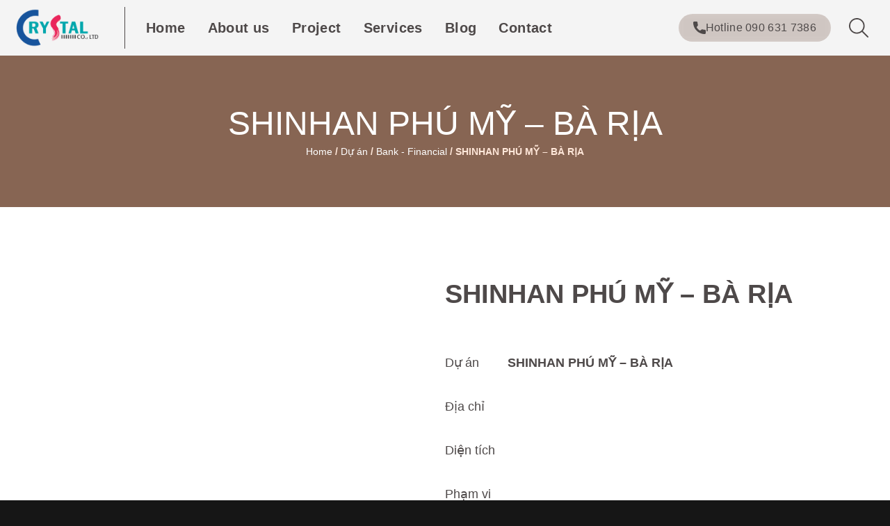

--- FILE ---
content_type: text/html; charset=UTF-8
request_url: https://www.deco-crystal.com/en/project/shinhan-phu-my-ba-ria/
body_size: 29140
content:
<!DOCTYPE html>
<!--[if IE 9 ]><html lang="en-US" class="ie9 loading-site no-js"> <![endif]-->
<!--[if IE 8 ]><html lang="en-US" class="ie8 loading-site no-js"> <![endif]-->
<!--[if (gte IE 9)|!(IE)]><!--><html lang="en-US" class="loading-site no-js"> <!--<![endif]--><head><script data-no-optimize="1">var litespeed_docref=sessionStorage.getItem("litespeed_docref");litespeed_docref&&(Object.defineProperty(document,"referrer",{get:function(){return litespeed_docref}}),sessionStorage.removeItem("litespeed_docref"));</script> <meta charset="UTF-8" /><link data-optimized="2" rel="stylesheet" href="https://www.deco-crystal.com/wp-content/litespeed/css/f226e6cd4b36bd5fb33c7da8b3bc0afa.css?ver=7e9ff" /><link rel="profile" href="https://gmpg.org/xfn/11" />
 <script  type="litespeed/javascript">(function(m,e,t,r,i,k,a){m[i]=m[i]||function(){(m[i].a=m[i].a||[]).push(arguments)};m[i].l=1*new Date();k=e.createElement(t),a=e.getElementsByTagName(t)[0],k.async=1,k.src=r,a.parentNode.insertBefore(k,a)})(window,document,"script","https://mc.yandex.ru/metrika/tag.js","ym");ym(86027855,"init",{clickmap:!0,trackLinks:!0,accurateTrackBounce:!0,webvisor:!0})</script> <noscript><div><img src="https://mc.yandex.ru/watch/86027855" style="position:absolute; left:-9999px;" alt="" /></div></noscript><meta name="google-site-verification" content="5Cn0lJa5IkPGzAYLV26NT38flDKjcnndiyA8uFeTbJ0" /><meta name='dmca-site-verification' content='SExYMlF6YjM0bit4eTZLczNpZjNYMTJMcko1ZXdxQVVXK3pCOTIvSVpUbz01' /><meta name="facebook-domain-verification" content="ea29hhu9dg6rd6b4s82nly7ym1xdau" /> <script type="application/ld+json">{
        "@context": "https://schema.org",
        "@type": "Organization",
        "name": "Crystal Design TPL - Thiết kế, thi công và sản xuất nội thất",
        "alternateName": [
            "Deco Crystal",
            "Deco Crystal Design",
            "deco-crystal",
            "Deco Crystal Design TPL",
            "Crystal Design - TPL Interior Office"
        ],
        "url": "https://www.deco-crystal.com",
        "logo": "https://www.deco-crystal.com/wp-content/uploads/2021/09/Logo-Crystal-02-1.png",
        "description": "Crystal Design TPL là công ty chuyên lĩnh vực thiết kế, sản xuất & thi công nội thất trọn gói, với đội ngũ chuyên gia đến từ Việt Nam và Hàn Quốc.",
        "contactPoint": {
            "@type": "ContactPoint",
            "telephone": "028 3728 1917",
            "contactType": "Customer Service",
            "areaServed": "VN",
            "availableLanguage": [
                "Vietnamese"
            ]
        },
        "sameAs": [
            "https://www.facebook.com/Crystaldesignoffice/",
            "https://www.linkedin.com/in/crystal-design-tpl/",
            "https://www.instagram.com/crystaldesign.tpl/",
            "https://www.youtube.com/@crystaldesigntpl1319",
            "https://www.behance.net/decocrystal"
        ]
    }</script> <script type="application/ld+json">{
        "@context": "https://schema.org",
        "@type": "LocalBusiness",
        "name": "Crystal Design TPL - Thiết kế, thi công và sản xuất nội thất",
        "alternateName": [
            "Deco Crystal",
            "Deco Crystal Design",
            "deco-crystal",
            "Deco Crystal Design TPL",
            "Crystal Design - TPL Interior Office"
        ],
        "image": "https://www.deco-crystal.com/wp-content/uploads/2021/09/Logo-Crystal-02-1.png",
        "@id": "https://www.deco-crystal.com/#decocrystal_tpl",
        "url": "https://www.deco-crystal.com",
        "telephone": "028 3728 1917",
        "priceRange": "",
        "description": "Crystal Design TPL là công ty chuyên lĩnh vực thiết kế, sản xuất & thi công nội thất trọn gói, với đội ngũ chuyên gia đến từ Việt Nam và Hàn Quốc.",
        "address": {
            "@type": "PostalAddress",
            "streetAddress": "231A Dương Đình Hội, Phước Long B, Thủ Đức, Hồ Chí Minh, Việt Nam",
            "addressLocality": "Thành phố Hồ Chí Minh",
            "postalCode": "70000",
            "addressCountry": "VN"
        },
        "geo": {
            "@type": "GeoCoordinates",
            "latitude": 10.827608,
            "longitude": 106.781274
        },
        "openingHoursSpecification": [
            {
                "@type": "OpeningHoursSpecification",
                "dayOfWeek": [
                    "Monday",
                    "Tuesday",
                    "Wednesday",
                    "Thursday",
                    "Friday"
                ],
                "opens": "08:00",
                "closes": "17:30"
            }
        ],
        "sameAs": [
            "https://www.facebook.com/Crystaldesignoffice/",
            "https://www.linkedin.com/in/crystal-design-tpl/",
            "https://www.instagram.com/crystaldesign.tpl/",
            "https://www.youtube.com/@crystaldesigntpl1319",
            "https://www.behance.net/decocrystal"
        ]
    }</script> <script type="application/ld+json">{
  "@context": "https://schema.org/",
  "@type": "WebSite",
  "name": "Crystal Design TPL",
  "url": "https://www.deco-crystal.com/",
  "potentialAction": {
    "@type": "SearchAction",
    "target": "https://www.deco-crystal.com/?s={search_term_string}",
    "query-input": "required name=search_term_string"
  }
}</script> <link rel="alternate" hreflang='x-default' href='https://www.deco-crystal.com/du-an/shinhan-phu-my-ba-ria/' /><link rel='alternate' hreflang='vi-VN' href='https://www.deco-crystal.com/du-an/shinhan-phu-my-ba-ria/' /><link rel='alternate' hreflang='en-US' href='https://www.deco-crystal.com/en/project/shinhan-phu-my-ba-ria/' /> <script type="litespeed/javascript">(function(html){html.className=html.className.replace(/\bno-js\b/,'js')})(document.documentElement)</script> <meta name='robots' content='index, follow, max-image-preview:large, max-snippet:-1, max-video-preview:-1' /><meta name="viewport" content="width=device-width, initial-scale=1, maximum-scale=1" /><title>Project SHINHAN PHÚ MỸ - BÀ RỊA - Crystal Design TPL</title><meta name="description" content="Project SHINHAN PHÚ MỸ - BÀ RỊA done by Crystal Design TPL" /><link rel="canonical" href="https://www.deco-crystal.com/en/project/shinhan-phu-my-ba-ria/" /><meta property="og:locale" content="en_US" /><meta property="og:type" content="article" /><meta property="og:title" content="Project SHINHAN PHÚ MỸ - BÀ RỊA - Crystal Design TPL" /><meta property="og:description" content="Project SHINHAN PHÚ MỸ - BÀ RỊA done by Crystal Design TPL" /><meta property="og:url" content="https://www.deco-crystal.com/en/project/shinhan-phu-my-ba-ria/" /><meta property="og:site_name" content="Crystal Design TPL" /><meta property="article:publisher" content="https://www.facebook.com/Crystaldesignoffice/" /><meta property="article:modified_time" content="2021-11-02T04:46:03+00:00" /><meta property="og:image" content="https://www.deco-crystal.com/wp-content/uploads/2021/05/dsc8513-scaled.jpg" /><meta property="og:image:width" content="1708" /><meta property="og:image:height" content="2560" /><meta property="og:image:type" content="image/jpeg" /><meta name="twitter:card" content="summary_large_image" /><link rel='dns-prefetch' href='//cdn.jsdelivr.net' /><link rel='dns-prefetch' href='//cdnjs.cloudflare.com' /><link rel='dns-prefetch' href='//www.google.com' /><link rel='dns-prefetch' href='//use.fontawesome.com' /><link rel='dns-prefetch' href='//fonts.googleapis.com' /><link rel='dns-prefetch' href='//s.w.org' /><style id='global-styles-inline-css' type='text/css'>body{--wp--preset--color--black: #000000;--wp--preset--color--cyan-bluish-gray: #abb8c3;--wp--preset--color--white: #ffffff;--wp--preset--color--pale-pink: #f78da7;--wp--preset--color--vivid-red: #cf2e2e;--wp--preset--color--luminous-vivid-orange: #ff6900;--wp--preset--color--luminous-vivid-amber: #fcb900;--wp--preset--color--light-green-cyan: #7bdcb5;--wp--preset--color--vivid-green-cyan: #00d084;--wp--preset--color--pale-cyan-blue: #8ed1fc;--wp--preset--color--vivid-cyan-blue: #0693e3;--wp--preset--color--vivid-purple: #9b51e0;--wp--preset--gradient--vivid-cyan-blue-to-vivid-purple: linear-gradient(135deg,rgba(6,147,227,1) 0%,rgb(155,81,224) 100%);--wp--preset--gradient--light-green-cyan-to-vivid-green-cyan: linear-gradient(135deg,rgb(122,220,180) 0%,rgb(0,208,130) 100%);--wp--preset--gradient--luminous-vivid-amber-to-luminous-vivid-orange: linear-gradient(135deg,rgba(252,185,0,1) 0%,rgba(255,105,0,1) 100%);--wp--preset--gradient--luminous-vivid-orange-to-vivid-red: linear-gradient(135deg,rgba(255,105,0,1) 0%,rgb(207,46,46) 100%);--wp--preset--gradient--very-light-gray-to-cyan-bluish-gray: linear-gradient(135deg,rgb(238,238,238) 0%,rgb(169,184,195) 100%);--wp--preset--gradient--cool-to-warm-spectrum: linear-gradient(135deg,rgb(74,234,220) 0%,rgb(151,120,209) 20%,rgb(207,42,186) 40%,rgb(238,44,130) 60%,rgb(251,105,98) 80%,rgb(254,248,76) 100%);--wp--preset--gradient--blush-light-purple: linear-gradient(135deg,rgb(255,206,236) 0%,rgb(152,150,240) 100%);--wp--preset--gradient--blush-bordeaux: linear-gradient(135deg,rgb(254,205,165) 0%,rgb(254,45,45) 50%,rgb(107,0,62) 100%);--wp--preset--gradient--luminous-dusk: linear-gradient(135deg,rgb(255,203,112) 0%,rgb(199,81,192) 50%,rgb(65,88,208) 100%);--wp--preset--gradient--pale-ocean: linear-gradient(135deg,rgb(255,245,203) 0%,rgb(182,227,212) 50%,rgb(51,167,181) 100%);--wp--preset--gradient--electric-grass: linear-gradient(135deg,rgb(202,248,128) 0%,rgb(113,206,126) 100%);--wp--preset--gradient--midnight: linear-gradient(135deg,rgb(2,3,129) 0%,rgb(40,116,252) 100%);--wp--preset--duotone--dark-grayscale: url('#wp-duotone-dark-grayscale');--wp--preset--duotone--grayscale: url('#wp-duotone-grayscale');--wp--preset--duotone--purple-yellow: url('#wp-duotone-purple-yellow');--wp--preset--duotone--blue-red: url('#wp-duotone-blue-red');--wp--preset--duotone--midnight: url('#wp-duotone-midnight');--wp--preset--duotone--magenta-yellow: url('#wp-duotone-magenta-yellow');--wp--preset--duotone--purple-green: url('#wp-duotone-purple-green');--wp--preset--duotone--blue-orange: url('#wp-duotone-blue-orange');--wp--preset--font-size--small: 13px;--wp--preset--font-size--medium: 20px;--wp--preset--font-size--large: 36px;--wp--preset--font-size--x-large: 42px;}.has-black-color{color: var(--wp--preset--color--black) !important;}.has-cyan-bluish-gray-color{color: var(--wp--preset--color--cyan-bluish-gray) !important;}.has-white-color{color: var(--wp--preset--color--white) !important;}.has-pale-pink-color{color: var(--wp--preset--color--pale-pink) !important;}.has-vivid-red-color{color: var(--wp--preset--color--vivid-red) !important;}.has-luminous-vivid-orange-color{color: var(--wp--preset--color--luminous-vivid-orange) !important;}.has-luminous-vivid-amber-color{color: var(--wp--preset--color--luminous-vivid-amber) !important;}.has-light-green-cyan-color{color: var(--wp--preset--color--light-green-cyan) !important;}.has-vivid-green-cyan-color{color: var(--wp--preset--color--vivid-green-cyan) !important;}.has-pale-cyan-blue-color{color: var(--wp--preset--color--pale-cyan-blue) !important;}.has-vivid-cyan-blue-color{color: var(--wp--preset--color--vivid-cyan-blue) !important;}.has-vivid-purple-color{color: var(--wp--preset--color--vivid-purple) !important;}.has-black-background-color{background-color: var(--wp--preset--color--black) !important;}.has-cyan-bluish-gray-background-color{background-color: var(--wp--preset--color--cyan-bluish-gray) !important;}.has-white-background-color{background-color: var(--wp--preset--color--white) !important;}.has-pale-pink-background-color{background-color: var(--wp--preset--color--pale-pink) !important;}.has-vivid-red-background-color{background-color: var(--wp--preset--color--vivid-red) !important;}.has-luminous-vivid-orange-background-color{background-color: var(--wp--preset--color--luminous-vivid-orange) !important;}.has-luminous-vivid-amber-background-color{background-color: var(--wp--preset--color--luminous-vivid-amber) !important;}.has-light-green-cyan-background-color{background-color: var(--wp--preset--color--light-green-cyan) !important;}.has-vivid-green-cyan-background-color{background-color: var(--wp--preset--color--vivid-green-cyan) !important;}.has-pale-cyan-blue-background-color{background-color: var(--wp--preset--color--pale-cyan-blue) !important;}.has-vivid-cyan-blue-background-color{background-color: var(--wp--preset--color--vivid-cyan-blue) !important;}.has-vivid-purple-background-color{background-color: var(--wp--preset--color--vivid-purple) !important;}.has-black-border-color{border-color: var(--wp--preset--color--black) !important;}.has-cyan-bluish-gray-border-color{border-color: var(--wp--preset--color--cyan-bluish-gray) !important;}.has-white-border-color{border-color: var(--wp--preset--color--white) !important;}.has-pale-pink-border-color{border-color: var(--wp--preset--color--pale-pink) !important;}.has-vivid-red-border-color{border-color: var(--wp--preset--color--vivid-red) !important;}.has-luminous-vivid-orange-border-color{border-color: var(--wp--preset--color--luminous-vivid-orange) !important;}.has-luminous-vivid-amber-border-color{border-color: var(--wp--preset--color--luminous-vivid-amber) !important;}.has-light-green-cyan-border-color{border-color: var(--wp--preset--color--light-green-cyan) !important;}.has-vivid-green-cyan-border-color{border-color: var(--wp--preset--color--vivid-green-cyan) !important;}.has-pale-cyan-blue-border-color{border-color: var(--wp--preset--color--pale-cyan-blue) !important;}.has-vivid-cyan-blue-border-color{border-color: var(--wp--preset--color--vivid-cyan-blue) !important;}.has-vivid-purple-border-color{border-color: var(--wp--preset--color--vivid-purple) !important;}.has-vivid-cyan-blue-to-vivid-purple-gradient-background{background: var(--wp--preset--gradient--vivid-cyan-blue-to-vivid-purple) !important;}.has-light-green-cyan-to-vivid-green-cyan-gradient-background{background: var(--wp--preset--gradient--light-green-cyan-to-vivid-green-cyan) !important;}.has-luminous-vivid-amber-to-luminous-vivid-orange-gradient-background{background: var(--wp--preset--gradient--luminous-vivid-amber-to-luminous-vivid-orange) !important;}.has-luminous-vivid-orange-to-vivid-red-gradient-background{background: var(--wp--preset--gradient--luminous-vivid-orange-to-vivid-red) !important;}.has-very-light-gray-to-cyan-bluish-gray-gradient-background{background: var(--wp--preset--gradient--very-light-gray-to-cyan-bluish-gray) !important;}.has-cool-to-warm-spectrum-gradient-background{background: var(--wp--preset--gradient--cool-to-warm-spectrum) !important;}.has-blush-light-purple-gradient-background{background: var(--wp--preset--gradient--blush-light-purple) !important;}.has-blush-bordeaux-gradient-background{background: var(--wp--preset--gradient--blush-bordeaux) !important;}.has-luminous-dusk-gradient-background{background: var(--wp--preset--gradient--luminous-dusk) !important;}.has-pale-ocean-gradient-background{background: var(--wp--preset--gradient--pale-ocean) !important;}.has-electric-grass-gradient-background{background: var(--wp--preset--gradient--electric-grass) !important;}.has-midnight-gradient-background{background: var(--wp--preset--gradient--midnight) !important;}.has-small-font-size{font-size: var(--wp--preset--font-size--small) !important;}.has-medium-font-size{font-size: var(--wp--preset--font-size--medium) !important;}.has-large-font-size{font-size: var(--wp--preset--font-size--large) !important;}.has-x-large-font-size{font-size: var(--wp--preset--font-size--x-large) !important;}</style><style id='wp-carousel-pro-inline-css' type='text/css'>#wpcpro-wrapper-12921 #sp-wp-carousel-pro-id-12921.sp-wpcp-12921 .wpcp-all-captions .wpcp-image-caption a,
	#wpcpro-wrapper-12921 #sp-wp-carousel-pro-id-12921.sp-wpcp-12921 .wpcp-all-captions .wpcp-image-caption {
			color: #333;
			font-size: 15px;
			line-height: 23px;
			letter-spacing: 0px;
			text-transform: capitalize;
			text-align: center;
			font-family: Open Sans;
			font-weight: 600;
			font-style: normal;
		}
		#wpcpro-wrapper-12921 #sp-wp-carousel-pro-id-12921.sp-wpcp-12921 .wpcp-all-captions .wpcp-image-description {
			color: #333;
			font-size: 14px;
			line-height: 21px;
			letter-spacing: 0px;
			text-transform: none;
			text-align: center;
			font-family: Open Sans;
			font-weight: 400;
			font-style: normal;}.sp-wp-carousel-pro-id-12921.mfp-bg{
		background: #0b0b0b;
		opacity: 0.8;
	}
	#wpcpro-wrapper-12921 #sp-wp-carousel-pro-id-12921.wpcp-carousel-section.sp-wpcp-12921 .slick-prev,
	#wpcpro-wrapper-12921 #sp-wp-carousel-pro-id-12921.wpcp-carousel-section.sp-wpcp-12921 .slick-next {
			color: #aaa;
			background-color: #fff;
			border-color: #aaa;
			border-radius: 0%;
		}
		#wpcpro-wrapper-12921 #sp-wp-carousel-pro-id-12921.wpcp-carousel-section.sp-wpcp-12921 .slick-prev:hover,
		#wpcpro-wrapper-12921 #sp-wp-carousel-pro-id-12921.wpcp-carousel-section.sp-wpcp-12921 .slick-next:hover {
			color: #fff;
			background-color: #18AFB9;
			border-color: #18AFB9;
		}
	#wpcpro-wrapper-12921 #sp-wp-carousel-pro-id-12921.sp-wpcp-12921.nav-vertical-center-inner-hover.slick-dotted .slick-next,
	#wpcpro-wrapper-12921 #sp-wp-carousel-pro-id-12921.wpcp-carousel-section.sp-wpcp-12921.nav-vertical-center-inner-hover.slick-dotted .slick-prev,
	#wpcpro-wrapper-12921 #sp-wp-carousel-pro-id-12921.wpcp-carousel-section.sp-wpcp-12921.nav-vertical-center-inner.slick-dotted .slick-next,
	#wpcpro-wrapper-12921 #sp-wp-carousel-pro-id-12921.wpcp-carousel-section.sp-wpcp-12921.nav-vertical-center-inner.slick-dotted .slick-prev,
	#wpcpro-wrapper-12921 #sp-wp-carousel-pro-id-12921.wpcp-carousel-section.sp-wpcp-12921.nav-vertical-center.slick-dotted .slick-next,
	#wpcpro-wrapper-12921 #sp-wp-carousel-pro-id-12921.wpcp-carousel-section.sp-wpcp-12921.nav-vertical-center.slick-dotted .slick-prev {
			margin-top: -37px;
		}
#wpcpro-wrapper-12921 #sp-wp-carousel-pro-id-12921.wpcp-carousel-section.sp-wpcp-12921 ul.slick-dots {
		margin: 22px 0px 0px 0px;
	}
	#wpcpro-wrapper-12921 #sp-wp-carousel-pro-id-12921.wpcp-carousel-section.sp-wpcp-12921 ul.slick-dots li button {
		background-color: #cccccc;
	}
	#wpcpro-wrapper-12921 #sp-wp-carousel-pro-id-12921.wpcp-carousel-section.sp-wpcp-12921 ul.slick-dots li.slick-active button {
		background-color: #52b3d9;
	}
	#wpcpro-wrapper-12921 #sp-wp-carousel-pro-id-12921.wpcp-carousel-section.sp-wpcp-12921:not(.wpcp-product-carousel) .wpcp-single-item {
		border: px solid #dddddd;
		padding: 0px 0px 0px 0px;
	}

		.wpcp-carousel-wrapper.wpcp-wrapper-12921{
			position: relative;
		}
		#wpcp-preloader-12921{
			background: #fff;
			position: absolute;
			left: 0;
			top: 0;
			height: 100%;
			width: 100%;
			text-align: center;
			display: flex;
			align-items: center;
			justify-content: center;
			z-index: 999;
		}
		
			#wpcpro-wrapper-12921 #sp-wp-carousel-pro-id-12921.wpcp-carousel-section.sp-wpcp-12921 .slick-list {
			margin-right: -20px;
		}
	#wpcpro-wrapper-12921 #sp-wp-carousel-pro-id-12921.wpcp-carousel-section.sp-wpcp-12921 .slick-slide {
			margin-right: 20px;
		}
		#wpcpro-wrapper-12921 #sp-wp-carousel-pro-id-12921.wpcp-carousel-section.sp-wpcp-12921 .slick-list {
		margin-right: -20px;}
	       #wpcpro-wrapper-12921 #sp-wp-carousel-pro-id-12921.wpcp-carousel-section.sp-wpcp-12921 .slick-slide .wpcp-single-item{
		    margin-bottom: 20px; }
	@media screen and (min-width: 981px) {
		#wpcpro-wrapper-12921 #sp-wp-carousel-pro-id-12921.wpcp-carousel-section.sp-wpcp-12921:not(.wpcp-content-carousel) .wpcp-single-item img { max-height:300px; }
	}
	@media screen and (min-width: 737px) and (max-width: 980px) {
		#wpcpro-wrapper-12921 #sp-wp-carousel-pro-id-12921.wpcp-carousel-section.sp-wpcp-12921:not(.wpcp-content-carousel) .wpcp-single-item img { max-height:300px; }
	}
	@media screen and (min-width: 481px) and (max-width: 736px) {
		#wpcpro-wrapper-12921 #sp-wp-carousel-pro-id-12921.wpcp-carousel-section.sp-wpcp-12921:not(.wpcp-content-carousel) .wpcp-single-item img { max-height:200px; }
	}
	@media screen and  (max-width: 480px) {
		#wpcpro-wrapper-12921 #sp-wp-carousel-pro-id-12921.wpcp-carousel-section.sp-wpcp-12921:not(.wpcp-content-carousel) .wpcp-single-item img { max-height:180px; }
	}
	#wpcpro-wrapper-12921 #sp-wp-carousel-pro-id-12921.sp-wpcp-12921 .wpcp-slide-image img,
	#wpcpro-wrapper-12921 #sp-wp-carousel-pro-id-12921.sp-wpcp-12921.wpcp-product-carousel .wpcp-slide-image a {
		border-radius: 0px;
	}
#wpcpro-wrapper-12921 #sp-wp-carousel-pro-id-12921.sp-wpcp-12921:not(.wpcp-product-carousel):not(.wpcp-content-carousel) .wpcp-single-item {
	background: transparent;
}</style><link rel='stylesheet' id='fancybox-style-css'  href='//cdn.jsdelivr.net/gh/fancyapps/fancybox@3.5.7/dist/jquery.fancybox.min.css?ver=0.85819700%201768606279' type='text/css' media='all' /><link rel='stylesheet' id='slick-theme-css'  href='https://cdnjs.cloudflare.com/ajax/libs/slick-carousel/1.8.1/slick-theme.min.css?ver=0.85822400%201768606279' type='text/css' media='all' /><link rel='stylesheet' id='font-awesome-official-css'  href='https://use.fontawesome.com/releases/v5.15.3/css/all.css' type='text/css' media='all' integrity="sha384-SZXxX4whJ79/gErwcOYf+zWLeJdY/qpuqC4cAa9rOGUstPomtqpuNWT9wdPEn2fk" crossorigin="anonymous" /><link rel='stylesheet' id='font-awesome-official-v4shim-css'  href='https://use.fontawesome.com/releases/v5.15.3/css/v4-shims.css' type='text/css' media='all' integrity="sha384-C2B+KlPW+WkR0Ld9loR1x3cXp7asA0iGVodhCoJ4hwrWm/d9qKS59BGisq+2Y0/D" crossorigin="anonymous" /><style id='font-awesome-official-v4shim-inline-css' type='text/css'>@font-face {
font-family: "FontAwesome";
font-display: swap;
src: url("https://use.fontawesome.com/releases/v5.15.3/webfonts/fa-brands-400.eot"),
		url("https://use.fontawesome.com/releases/v5.15.3/webfonts/fa-brands-400.eot?#iefix") format("embedded-opentype"),
		url("https://use.fontawesome.com/releases/v5.15.3/webfonts/fa-brands-400.woff2") format("woff2"),
		url("https://use.fontawesome.com/releases/v5.15.3/webfonts/fa-brands-400.woff") format("woff"),
		url("https://use.fontawesome.com/releases/v5.15.3/webfonts/fa-brands-400.ttf") format("truetype"),
		url("https://use.fontawesome.com/releases/v5.15.3/webfonts/fa-brands-400.svg#fontawesome") format("svg");
}

@font-face {
font-family: "FontAwesome";
font-display: swap;
src: url("https://use.fontawesome.com/releases/v5.15.3/webfonts/fa-solid-900.eot"),
		url("https://use.fontawesome.com/releases/v5.15.3/webfonts/fa-solid-900.eot?#iefix") format("embedded-opentype"),
		url("https://use.fontawesome.com/releases/v5.15.3/webfonts/fa-solid-900.woff2") format("woff2"),
		url("https://use.fontawesome.com/releases/v5.15.3/webfonts/fa-solid-900.woff") format("woff"),
		url("https://use.fontawesome.com/releases/v5.15.3/webfonts/fa-solid-900.ttf") format("truetype"),
		url("https://use.fontawesome.com/releases/v5.15.3/webfonts/fa-solid-900.svg#fontawesome") format("svg");
}

@font-face {
font-family: "FontAwesome";
font-display: swap;
src: url("https://use.fontawesome.com/releases/v5.15.3/webfonts/fa-regular-400.eot"),
		url("https://use.fontawesome.com/releases/v5.15.3/webfonts/fa-regular-400.eot?#iefix") format("embedded-opentype"),
		url("https://use.fontawesome.com/releases/v5.15.3/webfonts/fa-regular-400.woff2") format("woff2"),
		url("https://use.fontawesome.com/releases/v5.15.3/webfonts/fa-regular-400.woff") format("woff"),
		url("https://use.fontawesome.com/releases/v5.15.3/webfonts/fa-regular-400.ttf") format("truetype"),
		url("https://use.fontawesome.com/releases/v5.15.3/webfonts/fa-regular-400.svg#fontawesome") format("svg");
unicode-range: U+F004-F005,U+F007,U+F017,U+F022,U+F024,U+F02E,U+F03E,U+F044,U+F057-F059,U+F06E,U+F070,U+F075,U+F07B-F07C,U+F080,U+F086,U+F089,U+F094,U+F09D,U+F0A0,U+F0A4-F0A7,U+F0C5,U+F0C7-F0C8,U+F0E0,U+F0EB,U+F0F3,U+F0F8,U+F0FE,U+F111,U+F118-F11A,U+F11C,U+F133,U+F144,U+F146,U+F14A,U+F14D-F14E,U+F150-F152,U+F15B-F15C,U+F164-F165,U+F185-F186,U+F191-F192,U+F1AD,U+F1C1-F1C9,U+F1CD,U+F1D8,U+F1E3,U+F1EA,U+F1F6,U+F1F9,U+F20A,U+F247-F249,U+F24D,U+F254-F25B,U+F25D,U+F267,U+F271-F274,U+F279,U+F28B,U+F28D,U+F2B5-F2B6,U+F2B9,U+F2BB,U+F2BD,U+F2C1-F2C2,U+F2D0,U+F2D2,U+F2DC,U+F2ED,U+F328,U+F358-F35B,U+F3A5,U+F3D1,U+F410,U+F4AD;
}</style> <script type="litespeed/javascript" data-src='https://www.deco-crystal.com/wp-includes/js/jquery/jquery.min.js' id='jquery-core-js'></script> <script
  type="litespeed/javascript" data-src="https://code.jquery.com/jquery-3.6.0.min.js"
  integrity="sha256-/xUj+3OJU5yExlq6GSYGSHk7tPXikynS7ogEvDej/m4="
  crossorigin="anonymous"></script> <script type="litespeed/javascript">var fixed_header_class='#header';var fixed_header_scroll='50';jQuery(window).scroll(function(){if(jQuery(document).scrollTop()>fixed_header_scroll){jQuery(fixed_header_class).addClass("myfixedHeader")}else{jQuery(fixed_header_class).removeClass("myfixedHeader")}})</script> <style type="text/css">.myfixedHeader{background-color: !important;}
    .myfixedHeader, .myfixedHeader a { color: !important;}
	.myfixedHeader { height: ;}
	.myfixedHeader { padding: 0px 0px 0px 0px!important;}
    .myfixedHeader {margin: 0 auto !important; width:100% !important; position:fixed; z-index:99999; transition:all 0.7s ease; left:0; right:0; top:0; text-align:center !important; }
    #header{ transition:all 0.7s ease; }</style><meta name="generator" content="Site Kit by Google 1.77.0" /> <script type="litespeed/javascript" data-src="https://www.googletagmanager.com/gtag/js?id=G-40FF4E8NNC"></script> <script type="litespeed/javascript">window.dataLayer=window.dataLayer||[];function gtag(){dataLayer.push(arguments)}
gtag('js',new Date());gtag('config','G-40FF4E8NNC')</script> <link rel="preconnect" href="https://fonts.googleapis.com"><link rel="preconnect" href="https://fonts.gstatic.com" crossorigin><link rel="preconnect" href="https://fonts.googleapis.com"><link rel="preconnect" href="https://fonts.gstatic.com" crossorigin><link rel="stylesheet" type="text/css" href="//cdn.jsdelivr.net/npm/slick-carousel@1.8.1/slick/slick.css"/><script type="application/ld+json">{"@context":"https://schema.org","@type":"BreadcrumbList","itemListElement":[{"@type":"ListItem","position":1,"name":"Trang chủ","item":"https://www.deco-crystal.com/en/"},{"@type":"ListItem","position":2,"name":"Dự án","item":"https://www.deco-crystal.com/du-an/"},{"@type":"ListItem","position":3,"name":"SHINHAN PHÚ MỸ &#8211; BÀ RỊA","item":"https://www.deco-crystal.com/en/project/shinhan-phu-my-ba-ria/"}]}</script><style>.bg{opacity: 0; transition: opacity 1s; -webkit-transition: opacity 1s;} .bg-loaded{opacity: 1;}</style><!--[if IE]><link rel="stylesheet" type="text/css" href="https://www.deco-crystal.com/wp-content/themes/flatsome/assets/css/ie-fallback.css"><script src="//cdnjs.cloudflare.com/ajax/libs/html5shiv/3.6.1/html5shiv.js"></script><script>var head = document.getElementsByTagName('head')[0],style = document.createElement('style');style.type = 'text/css';style.styleSheet.cssText = ':before,:after{content:none !important';head.appendChild(style);setTimeout(function(){head.removeChild(style);}, 0);</script><script src="https://www.deco-crystal.com/wp-content/themes/flatsome/assets/libs/ie-flexibility.js"></script><![endif]--><link rel="icon" href="https://www.deco-crystal.com/wp-content/uploads/2025/03/cropped-Artboard-1-32x32.png" sizes="32x32" /><link rel="icon" href="https://www.deco-crystal.com/wp-content/uploads/2025/03/cropped-Artboard-1-192x192.png" sizes="192x192" /><link rel="apple-touch-icon" href="https://www.deco-crystal.com/wp-content/uploads/2025/03/cropped-Artboard-1-180x180.png" /><meta name="msapplication-TileImage" content="https://www.deco-crystal.com/wp-content/uploads/2025/03/cropped-Artboard-1-270x270.png" /><style id="custom-css" type="text/css">:root {--primary-color: #446084;}.full-width .ubermenu-nav, .container, .row{max-width: 1320px}.row.row-collapse{max-width: 1290px}.row.row-small{max-width: 1312.5px}.row.row-large{max-width: 1350px}.header-main{height: 80px}#logo img{max-height: 80px}#logo{width:135px;}.header-bottom{min-height: 55px}.header-top{min-height: 30px}.transparent .header-main{height: 90px}.transparent #logo img{max-height: 90px}.has-transparent + .page-title:first-of-type,.has-transparent + #main > .page-title,.has-transparent + #main > div > .page-title,.has-transparent + #main .page-header-wrapper:first-of-type .page-title{padding-top: 90px;}.transparent .header-wrapper{background-color: rgba(0,0,0,0.2)!important;}.transparent .top-divider{display: none;}.header.show-on-scroll,.stuck .header-main{height:82px!important}.stuck #logo img{max-height: 82px!important}.header-bg-color, .header-wrapper {background-color: rgba(255,255,255,0.9)}.header-bottom {background-color: rgba(0,0,0,0.2)}.header-main .nav > li > a{line-height: 16px }.stuck .header-main .nav > li > a{line-height: 16px }@media (max-width: 549px) {.header-main{height: 70px}#logo img{max-height: 70px}}.header-top{background-color:rgba(0,0,0,0.2)!important;}.blog-wrapper{background-color: #f7f7f7;}body{font-size: 100%;}@media screen and (max-width: 549px){body{font-size: 100%;}}body{font-family:"Open Sans", sans-serif}body{font-weight: 0}.nav > li > a {font-family:"Open Sans", sans-serif;}.mobile-sidebar-levels-2 .nav > li > ul > li > a {font-family:"Open Sans", sans-serif;}.nav > li > a {font-weight: 700;}.mobile-sidebar-levels-2 .nav > li > ul > li > a {font-weight: 700;}h1,h2,h3,h4,h5,h6,.heading-font, .off-canvas-center .nav-sidebar.nav-vertical > li > a{font-family: "Open Sans", sans-serif;}h1,h2,h3,h4,h5,h6,.heading-font,.banner h1,.banner h2{font-weight: 800;}.alt-font{font-family: "Open Sans", sans-serif;}.alt-font{font-weight: 0!important;}.header:not(.transparent) .header-nav-main.nav > li > a:hover,.header:not(.transparent) .header-nav-main.nav > li.active > a,.header:not(.transparent) .header-nav-main.nav > li.current > a,.header:not(.transparent) .header-nav-main.nav > li > a.active,.header:not(.transparent) .header-nav-main.nav > li > a.current{color: #00a6ac;}.header-nav-main.nav-line-bottom > li > a:before,.header-nav-main.nav-line-grow > li > a:before,.header-nav-main.nav-line > li > a:before,.header-nav-main.nav-box > li > a:hover,.header-nav-main.nav-box > li.active > a,.header-nav-main.nav-pills > li > a:hover,.header-nav-main.nav-pills > li.active > a{color:#FFF!important;background-color: #00a6ac;}.footer-1{background-color: #161616}.footer-2{background-color: #161616}.absolute-footer, html{background-color: #161616}/* Custom CSS *//* ss-st */.ss-st{position: relative;}.ss-st .text-ss-st{margin-left: 123px;}.ss-st .text-ss-st h1{font-size: 96px;line-height: 100px;margin-bottom: 32px;}.ss-st .text-ss-st p{font-size: 24px;line-height: 36px;}.ss-st .view-projects{background: #969BA4;margin-left: 0;position: absolute;bottom: -126%;padding: 48px 25px;}.ss-st .view-projects .col{padding: 0 15px;}.ss-st .view-projects > .col:first-child .col-inner{display: flex;align-items: center;justify-content: center;}.ss-st .view-projects > .col:first-child .col-inner .button{margin-top: 15px;margin-left: 25px;font-size: 18px;}.ss-gioi-thieu .text h2{font-size: 64px;line-height: 87px;letter-spacing: 0.04em;margin: 64px 0;}.ss-gioi-thieu .text p{font-size: 18px;line-height: 25px;text-align: justify;}/* font-size */.banner-head span{font-size: 32px ;margin:0;}.banner-head h3{font-size: 96px ;line-height: 130px ;margin: 24px 0;font-weight: 900;}.banner-content h2{font-size: 64px ;line-height: 87.16px ;margin-bottom: 32px ;}.content-head{margin-bottom: 50px;}.content-head h2{font-size: 48px ;line-height: 64px ;}.tktc-banner h3{font-size: 32px;line-height: 43px;text-align: center;font-weight: 900;}.tktc-banner h2{font-size: 32px;line-height: 43px;text-align: center;font-weight: 900;}.tktc-banner span{font-size: 16px ;line-height: 22px ;}.banner-content p{font-size: 24px ;line-height: 130% ; margin: 0;}.info-member{display: flex;flex-direction: column;}/* update 25-9 */.button.primary, .slider-nav-circle .flickity-prev-next-button svg, .flickity-page-dots .dot.is-selected{background: #00A6AC !important;border-radius: 0px;border: none;}.flickity-prev-next-button{bottom: -60%;}.flickity-prev-next-button.previous{left: 10%;}.flickity-prev-next-button.next{right: 10%;}.flickity-page-dots{bottom: 0;}.flickity-page-dots{display: flex;justify-content: center;}.flickity-page-dots .dot{height: 3px !important;width: 100px;background: #888 !important;border-radius: 0px;border: none;margin: 0 !important;}.box-text.text-center{padding: 0;}.box-text-inner .row .col-inner.dark{background: #00A6AC !important;}.box-text-inner .row .col-inner.dark::after{content:"";position: absolute;bottom: -18px;right: -16px;width: 16px;height: 36px;background: white;}.box-text-inner .row .col-inner.dark::before{content:"";position: absolute;bottom: -12px;right: -12px;transform: rotate(45deg);width: 24px;height: 24px;background: #00A6AC;}.box-text-inner .row .col-inner.dark p{font-size: 18px ;line-height: 24px ;text-align: center;}.box-cmt-info h3, .box-cmt-info p{font-size: 16px ;}/* Style the breadcrumbs */ul.breadcrumb-banner {padding: 0px 16px;list-style: none;background-color: transparent;width: 100% !important;margin-bottom: 0;}ul.breadcrumb-banner li {display: flex;justify-content: center;align-items: center;}ul.breadcrumb-banner li + li:before {/* padding: 8px; */color: #fff;content: "276F";}ul.breadcrumb li a {color: #fff;text-decoration: none;}ul.breadcrumb-banner li a:hover {color: #fff;text-decoration: underline;}/* style service-page */.icon-box-img .icon{box-shadow: 0px 16px 24px rgba(0, 0, 0, 0.06), 0px 2px 6px rgba(0, 0, 0, 0.04), 0px 0px 1px rgba(0, 0, 0, 0.04);border-radius: 100%;padding: 20px;background: #fff;}.why-choose-content{background: #666;color: #fff;padding: 10px 26px 30px;position: relative;min-height: 150px !important;display: flex;align-items: center;}.why-choose-content::after{content:"";position: absolute;width: 100%;height: 50px;top: -50px;left:0;background-color: #666;z-index:-1;}@media only screen and (max-width: 1100px) {.why-choose-content {min-height: 180px !important;}}@media only screen and (max-width: 950px) {.why-choose-content {min-height: 195px !important;}}/* introduce-page */.info-member .box-shadow-3{box-shadow: 12px 12px 12px rgba(120, 120, 120, 0.25);border: 1px solid #E5E5E5;}/* contact-page */.info-contact .col-inner{padding: 0 !important;}.info-item{display: flex;align-items: center;margin-bottom: 30px;}.info-item .icon-box-img .icon{box-shadow: none ;padding: 0;/* width: 35px;height: 35px ; */}.info-item .icon-box-text p{font-size: 18px ;line-height: 24px;margin-bottom: 0;}/* service page *//* .service-page-content p{font-size: 18px ;line-height: 130%;} */.service-page-content .icon-box-text{font-size: 16px ;line-height: 21px ;}.service-page-content h2, .service-page-why-choose h2{font-size: 40px;}.service-page-content h2{text-align: left ;}.icon-box-logo p{font-size: 16px ;line-height: 22px ;}.ss-doi-ngu .bg{background-size: contain !important ;}.custom-review .text-review{min-height: 250px ;}.hp-main-video-banner img {object-fit: cover;-o-object-position: center center;object-position: center center;aspect-ratio: 1920 / 920;}.single.single-post .entry-content.single-page {display: flex;flex-direction: column;}.single.single-post div#ez-toc-container {order: -1;}.css-breadcrumb-fs a{font-size: 16px;}/* responsive *//* @media (max-width:832px) and (min-width: 533px) {.banner-grid{display: grid !important;grid-template-columns: repeat(4, 1fr) !important;}} *//* Custom CSS Tablet */@media (max-width: 849px){/* new */.ss-st .text-ss-st{margin-left: 25px;}.ss-st .text-ss-st h1{font-size: 78px;line-height: 80px;}.ss-st .view-projects{bottom: -140%;}/* old */.text.why-choose-content{min-height: 290px !important ;padding-bottom: 20px;}//.service-page-why-choose .row > .col.medium-4{//padding-right: 0;//}.service-page-why-choose .row > .col.medium-4:last-child{padding-right: 15px;}@media only screen and (max-width: 600px) {.service-page-why-choose .row > .col.medium-4{flex-basis: 100% !important;max-width: 100% !important;}.text.why-choose-content{min-height: 150px !important;}}.off-canvas:not(.off-canvas-center) .nav-vertical ul.children li>a{padding-left: 10px;display: flex !important;align-items: flex-start;}.off-canvas:not(.off-canvas-center) .nav-vertical ul.children li>a>.icon-image{margin-right: 5px;}.off-canvas:not(.off-canvas-center) .nav-vertical li.has-child>a>.image-icon{margin-left: 10px ;margin-bottom: 3px;}.submit-button.secondary{background: #00A6AC;}.flickity-prev-next-button {bottom: 0;top}.flickity-page-dots {bottom: -20px;}}/* Custom CSS Mobile */@media (max-width: 549px){.ss-st .text-ss-st h1{font-size: 54px;line-height: 60px;margin-bottom: 16px;}.ss-st .text-ss-st p{font-size: 16px;line-height: 20px;}.ss-gioi-thieu .text h2{font-size: 32px;line-height: 40px;margin-bottom: 32px;}.ss-st .view-projects{bottom: -140% !important;}/* font-size */.banner-head h3, .banner-content h3{font-size: 36px !important;line-height: 49px ;margin-bottom: 20px 0 !important;}.banner-head span{font-size: 18px ;line-height: 23px ;}.banner-content p{font-size: 18px;}.info-member p{font-size: 14px;text-align: left;} .content-head h2{font-size: 32px;line-height: 40px;}.flickity-page-dots{bottom: -7px ;}.flickity-page-dots .dot{width: 70px !important;}.slider-wrapper .flickity-prev-next-button{display: block;top: 0;bottom:0;}.slider-wrapper .flickity-prev-next-button.previous{left: 15px;}.slider-wrapper .flickity-prev-next-button.next{right: 15px;} .info-contact h4{font-size: 24px !important;line-height: 32px !important;}.info-contact{padding-bottom: 0px !important;}.map-contact p iframe{height: 50%;}.icon-box-logo p{font-size: 12px ;line-height: 16px ;}.list-logo-customer{padding: 20px 0;}.list-logo-customer .image-cover{background-size: contain !important ;background-position: center !important;}.text.why-choose-content{min-height: 150px !important ;}/* style menu */}.label-new.menu-item > a:after{content:"New";}.label-hot.menu-item > a:after{content:"Hot";}.label-sale.menu-item > a:after{content:"Sale";}.label-popular.menu-item > a:after{content:"Popular";}</style><style type="text/css" id="wp-custom-css">.flickity-viewport img{
	object-fit:cover;
}

.title-breadcrumbs.pb-half.pt-half  span {
    margin: 0;
    color: #FFE7D9;
    font-size: 14px;
    font-style: normal;
    font-weight: 700;
    line-height: normal;
}

.title-breadcrumbs.pb-half.pt-half  a, .title-breadcrumbs.pb-half.pt-half .separator {
    color: #FFF;
    font-size: 14px;
    font-style: normal;
    font-weight: 400;
    line-height: normal;
}</style> <script type="litespeed/javascript">(function(w,d,s,l,i){w[l]=w[l]||[];w[l].push({'gtm.start':new Date().getTime(),event:'gtm.js'});var f=d.getElementsByTagName(s)[0],j=d.createElement(s),dl=l!='dataLayer'?'&l='+l:'';j.async=!0;j.src='https://www.googletagmanager.com/gtm.js?id='+i+dl;f.parentNode.insertBefore(j,f)})(window,document,'script','dataLayer','GTM-P452QHL')</script> </head><body data-rsssl=1 class="featured_item-template-default single single-featured_item postid-14386 full-width lightbox nav-dropdown-has-arrow nav-dropdown-has-shadow nav-dropdown-has-border featured-item-category-bank-financial"><noscript><iframe data-lazyloaded="1" src="about:blank" data-litespeed-src="https://www.googletagmanager.com/ns.html?id=GTM-P452QHL"
height="0" width="0" style="display:none;visibility:hidden"></iframe></noscript><svg xmlns="http://www.w3.org/2000/svg" viewBox="0 0 0 0" width="0" height="0" focusable="false" role="none" style="visibility: hidden; position: absolute; left: -9999px; overflow: hidden;" ><defs><filter id="wp-duotone-dark-grayscale"><feColorMatrix color-interpolation-filters="sRGB" type="matrix" values=" .299 .587 .114 0 0 .299 .587 .114 0 0 .299 .587 .114 0 0 .299 .587 .114 0 0 " /><feComponentTransfer color-interpolation-filters="sRGB" ><feFuncR type="table" tableValues="0 0.49803921568627" /><feFuncG type="table" tableValues="0 0.49803921568627" /><feFuncB type="table" tableValues="0 0.49803921568627" /><feFuncA type="table" tableValues="1 1" /></feComponentTransfer><feComposite in2="SourceGraphic" operator="in" /></filter></defs></svg><svg xmlns="http://www.w3.org/2000/svg" viewBox="0 0 0 0" width="0" height="0" focusable="false" role="none" style="visibility: hidden; position: absolute; left: -9999px; overflow: hidden;" ><defs><filter id="wp-duotone-grayscale"><feColorMatrix color-interpolation-filters="sRGB" type="matrix" values=" .299 .587 .114 0 0 .299 .587 .114 0 0 .299 .587 .114 0 0 .299 .587 .114 0 0 " /><feComponentTransfer color-interpolation-filters="sRGB" ><feFuncR type="table" tableValues="0 1" /><feFuncG type="table" tableValues="0 1" /><feFuncB type="table" tableValues="0 1" /><feFuncA type="table" tableValues="1 1" /></feComponentTransfer><feComposite in2="SourceGraphic" operator="in" /></filter></defs></svg><svg xmlns="http://www.w3.org/2000/svg" viewBox="0 0 0 0" width="0" height="0" focusable="false" role="none" style="visibility: hidden; position: absolute; left: -9999px; overflow: hidden;" ><defs><filter id="wp-duotone-purple-yellow"><feColorMatrix color-interpolation-filters="sRGB" type="matrix" values=" .299 .587 .114 0 0 .299 .587 .114 0 0 .299 .587 .114 0 0 .299 .587 .114 0 0 " /><feComponentTransfer color-interpolation-filters="sRGB" ><feFuncR type="table" tableValues="0.54901960784314 0.98823529411765" /><feFuncG type="table" tableValues="0 1" /><feFuncB type="table" tableValues="0.71764705882353 0.25490196078431" /><feFuncA type="table" tableValues="1 1" /></feComponentTransfer><feComposite in2="SourceGraphic" operator="in" /></filter></defs></svg><svg xmlns="http://www.w3.org/2000/svg" viewBox="0 0 0 0" width="0" height="0" focusable="false" role="none" style="visibility: hidden; position: absolute; left: -9999px; overflow: hidden;" ><defs><filter id="wp-duotone-blue-red"><feColorMatrix color-interpolation-filters="sRGB" type="matrix" values=" .299 .587 .114 0 0 .299 .587 .114 0 0 .299 .587 .114 0 0 .299 .587 .114 0 0 " /><feComponentTransfer color-interpolation-filters="sRGB" ><feFuncR type="table" tableValues="0 1" /><feFuncG type="table" tableValues="0 0.27843137254902" /><feFuncB type="table" tableValues="0.5921568627451 0.27843137254902" /><feFuncA type="table" tableValues="1 1" /></feComponentTransfer><feComposite in2="SourceGraphic" operator="in" /></filter></defs></svg><svg xmlns="http://www.w3.org/2000/svg" viewBox="0 0 0 0" width="0" height="0" focusable="false" role="none" style="visibility: hidden; position: absolute; left: -9999px; overflow: hidden;" ><defs><filter id="wp-duotone-midnight"><feColorMatrix color-interpolation-filters="sRGB" type="matrix" values=" .299 .587 .114 0 0 .299 .587 .114 0 0 .299 .587 .114 0 0 .299 .587 .114 0 0 " /><feComponentTransfer color-interpolation-filters="sRGB" ><feFuncR type="table" tableValues="0 0" /><feFuncG type="table" tableValues="0 0.64705882352941" /><feFuncB type="table" tableValues="0 1" /><feFuncA type="table" tableValues="1 1" /></feComponentTransfer><feComposite in2="SourceGraphic" operator="in" /></filter></defs></svg><svg xmlns="http://www.w3.org/2000/svg" viewBox="0 0 0 0" width="0" height="0" focusable="false" role="none" style="visibility: hidden; position: absolute; left: -9999px; overflow: hidden;" ><defs><filter id="wp-duotone-magenta-yellow"><feColorMatrix color-interpolation-filters="sRGB" type="matrix" values=" .299 .587 .114 0 0 .299 .587 .114 0 0 .299 .587 .114 0 0 .299 .587 .114 0 0 " /><feComponentTransfer color-interpolation-filters="sRGB" ><feFuncR type="table" tableValues="0.78039215686275 1" /><feFuncG type="table" tableValues="0 0.94901960784314" /><feFuncB type="table" tableValues="0.35294117647059 0.47058823529412" /><feFuncA type="table" tableValues="1 1" /></feComponentTransfer><feComposite in2="SourceGraphic" operator="in" /></filter></defs></svg><svg xmlns="http://www.w3.org/2000/svg" viewBox="0 0 0 0" width="0" height="0" focusable="false" role="none" style="visibility: hidden; position: absolute; left: -9999px; overflow: hidden;" ><defs><filter id="wp-duotone-purple-green"><feColorMatrix color-interpolation-filters="sRGB" type="matrix" values=" .299 .587 .114 0 0 .299 .587 .114 0 0 .299 .587 .114 0 0 .299 .587 .114 0 0 " /><feComponentTransfer color-interpolation-filters="sRGB" ><feFuncR type="table" tableValues="0.65098039215686 0.40392156862745" /><feFuncG type="table" tableValues="0 1" /><feFuncB type="table" tableValues="0.44705882352941 0.4" /><feFuncA type="table" tableValues="1 1" /></feComponentTransfer><feComposite in2="SourceGraphic" operator="in" /></filter></defs></svg><svg xmlns="http://www.w3.org/2000/svg" viewBox="0 0 0 0" width="0" height="0" focusable="false" role="none" style="visibility: hidden; position: absolute; left: -9999px; overflow: hidden;" ><defs><filter id="wp-duotone-blue-orange"><feColorMatrix color-interpolation-filters="sRGB" type="matrix" values=" .299 .587 .114 0 0 .299 .587 .114 0 0 .299 .587 .114 0 0 .299 .587 .114 0 0 " /><feComponentTransfer color-interpolation-filters="sRGB" ><feFuncR type="table" tableValues="0.098039215686275 1" /><feFuncG type="table" tableValues="0 0.66274509803922" /><feFuncB type="table" tableValues="0.84705882352941 0.41960784313725" /><feFuncA type="table" tableValues="1 1" /></feComponentTransfer><feComposite in2="SourceGraphic" operator="in" /></filter></defs></svg>
<a class="skip-link screen-reader-text" href="#main">Skip to content</a><div id="wrapper" class="not-page"><header id="header" class="header has-sticky sticky-jump"><div class="header-wrapper"><div id="masthead" class="header-main "><div class="header-inner flex-row container logo-left medium-logo-center" role="navigation"><div id="logo" class="flex-col logo">
<a href="https://www.deco-crystal.com/en/" title="Crystal Design TPL" rel="home">
<img width="135" height="80" src="https://www.deco-crystal.com/wp-content/uploads/2021/09/Logo-Crystal-02-1.png" class="header_logo header-logo" alt="Crystal Design TPL"/><img  width="135" height="80" src="https://www.deco-crystal.com/wp-content/uploads/2021/09/Logo-Crystal-02-1.png" class="header-logo-dark" alt="Crystal Design TPL"/></a></div><div class="flex-col show-for-medium flex-left"><ul class="mobile-nav nav nav-left "><li class="nav-icon has-icon">
<a href="#" data-open="#main-menu" data-pos="left" data-bg="main-menu-overlay" data-color="" class="is-small" aria-label="Menu" aria-controls="main-menu" aria-expanded="false">
<i class="icon-menu" ></i>
</a></li></ul></div><div class="flex-col hide-for-medium flex-left
flex-grow"><ul class="header-nav header-nav-main nav nav-left  nav-uppercase" ><li id="menu-item-25306" class="menu-item menu-item-type-custom menu-item-object-custom menu-item-25306 menu-item-design-default"><a href="/en/" class="nav-top-link">Home</a></li><li id="menu-item-25304" class="menu-item menu-item-type-post_type menu-item-object-page menu-item-25304 menu-item-design-default"><a href="https://www.deco-crystal.com/en/about-us/" class="nav-top-link">About us</a></li><li id="menu-item-14370" class="menu-item menu-item-type-custom menu-item-object-custom menu-item-14370 menu-item-design-default"><a href="/en/project/" class="nav-top-link">Project</a></li><li id="menu-item-25300" class="menu-item menu-item-type-post_type menu-item-object-page menu-item-25300 menu-item-design-default"><a href="https://www.deco-crystal.com/en/services/" class="nav-top-link">Services</a></li><li id="menu-item-14371" class="menu-item menu-item-type-custom menu-item-object-custom menu-item-14371 menu-item-design-default"><a href="/en/blog/" class="nav-top-link">Blog</a></li><li id="menu-item-25303" class="menu-item menu-item-type-post_type menu-item-object-page menu-item-25303 menu-item-design-default"><a href="https://www.deco-crystal.com/en/contact/" class="nav-top-link">Contact</a></li></ul></div><div class="flex-col hide-for-medium flex-right"><ul class="header-nav header-nav-main nav nav-right  nav-uppercase"><li class="html custom html_nav_position_text_top">    <a href="tel:090 631 7386" class="header-phone-button">
<svg xmlns="http://www.w3.org/2000/svg" width="18" height="18" viewBox="0 0 18 18" fill="none">
<g clip-path="url(#clip0_3_19)">
<path d="M0 1.23278C0.0939994 0.889389 0.233414 0.57523 0.519989 0.34102C0.779456 0.129351 1.07237 0.00784363 1.40436 0.00643484C2.53411 0.00115191 3.66457 -0.0051876 4.79432 0.00784363C5.54526 0.0166485 6.14728 0.615029 6.18354 1.36626C6.22262 2.17314 6.26979 2.97826 6.46483 3.76577C6.54616 4.09437 6.64544 4.41839 6.72852 4.74628C6.84858 5.22104 6.73909 5.64508 6.4423 6.03144C5.93604 6.6904 5.43542 7.35358 4.93937 8.02029C4.90698 8.06396 4.90909 8.16434 4.9362 8.21681C6.01138 10.2782 7.56677 11.868 9.61504 12.9729C9.89563 13.124 9.89247 13.1303 10.1516 12.9331C10.7804 12.4548 11.4042 11.9698 12.0404 11.5014C12.3984 11.2376 12.8093 11.1767 13.2423 11.2784C13.8158 11.4133 14.3837 11.5803 14.9635 11.6775C15.4747 11.7631 15.9982 11.7888 16.5175 11.8103C17.3938 11.8462 17.9923 12.4481 17.9937 13.3289C17.9951 14.3654 17.9775 15.4023 17.9996 16.4385C18.0162 17.2087 17.5173 17.8472 16.8104 17.9758C16.7942 17.9786 16.7798 17.9916 16.7646 18.0001H15.7102C15.4317 17.974 15.1526 17.9529 14.8744 17.9212C13.7926 17.7983 12.7265 17.5958 11.6862 17.2703C8.73525 16.3472 6.23072 14.7293 4.17399 12.422C2.72809 10.8002 1.64622 8.96065 0.92732 6.90982C0.466828 5.59718 0.171804 4.24792 0.0640745 2.85922C0.0492881 2.66798 0.0214755 2.47779 0 2.28725V1.23278Z" fill="white"/>
</g>
<defs>
<clipPath id="clip0_3_19">
<rect width="18" height="18" fill="white"/>
</clipPath>
</defs>
</svg>
<span>Hotline 090 631 7386</span>
</a></li><li class="header-search header-search-lightbox has-icon">
<a href="#search-lightbox" aria-label="Search" data-open="#search-lightbox" data-focus="input.search-field"
class="is-small">
<i class="icon-search" style="font-size:16px;"></i></a><div id="search-lightbox" class="mfp-hide dark text-center"><div class="searchform-wrapper ux-search-box relative is-large"><form method="get" class="searchform" action="https://www.deco-crystal.com/en/" role="search"><div class="flex-row relative"><div class="flex-col flex-grow">
<input type="search" class="search-field mb-0" name="s" value="" id="s" placeholder="Search&hellip;" /></div><div class="flex-col">
<button type="submit" class="ux-search-submit submit-button secondary button icon mb-0" aria-label="Submit">
<i class="icon-search" ></i>				</button></div></div><div class="live-search-results text-left z-top"></div></form></div></div></li><li class="html custom html_nav_position_text"><div class="gtranslate_wrapper" id="gt-wrapper-87701559"></div></li></ul></div><div class="flex-col show-for-medium flex-right"><ul class="mobile-nav nav nav-right "><li class="header-search header-search-lightbox has-icon">
<a href="#search-lightbox" aria-label="Search" data-open="#search-lightbox" data-focus="input.search-field"
class="is-small">
<i class="icon-search" style="font-size:16px;"></i></a><div id="search-lightbox" class="mfp-hide dark text-center"><div class="searchform-wrapper ux-search-box relative is-large"><form method="get" class="searchform" action="https://www.deco-crystal.com/en/" role="search"><div class="flex-row relative"><div class="flex-col flex-grow">
<input type="search" class="search-field mb-0" name="s" value="" id="s" placeholder="Search&hellip;" /></div><div class="flex-col">
<button type="submit" class="ux-search-submit submit-button secondary button icon mb-0" aria-label="Submit">
<i class="icon-search" ></i>				</button></div></div><div class="live-search-results text-left z-top"></div></form></div></div></li></ul></div></div></div><div class="header-bg-container fill"><div class="header-bg-image fill"></div><div class="header-bg-color fill"></div></div></div></header><main id="main" class=""><div id="content" role="main" class="content-area"><div class="static-page-header">
<img data-lazyloaded="1" src="[data-uri]" data-src="https://demo-deco-crystal.onweb.vn/wp-content/uploads/2024/12/static-page-header-img.png" alt=""><h1>
SHINHAN PHÚ MỸ &#8211; BÀ RỊA</h1><div class="custom-seo-breadcrumbs">
<span><span><a href="https://www.deco-crystal.com/en/">Home</a> / <span><a href="https://www.deco-crystal.com/du-an/">Dự án</a> / <span><a href="https://www.deco-crystal.com/en/project/bank-financial/">Bank - Financial</a> / <span class="breadcrumb_last" aria-current="page">SHINHAN PHÚ MỸ &#8211; BÀ RỊA</span></span></span></span></span></span></div></div><div class="single-project-wrapper"><div class="row"><div class="col large-12 pb-0"><div class="single-project-inner"><div class="single-project-gallery"><div class="single-project-gallery-main"></div><div class="single-project-gallery-thumbs"></div> <script type="litespeed/javascript">jQuery(document).ready(function($){$('.single-project-gallery-main').slick({slidesToShow:1,slidesToScroll:1,arrows:!1,dots:!1,fade:!0,asNavFor:'.single-project-gallery-thumbs'});$('.single-project-gallery-thumbs').slick({slidesToShow:3,slidesToScroll:1,asNavFor:'.single-project-gallery-main',dots:!1,arrows:!1,centerMode:!1,focusOnSelect:!0})})</script> </div><div class="single-project-info"><div class="project-type"></div><h1 class="project-name">SHINHAN PHÚ MỸ &#8211; BÀ RỊA</h1><div class="project-info-listing"><div class="item"><div class="item-label">Dự án</div><div class="item-value">SHINHAN PHÚ MỸ &#8211; BÀ RỊA</div></div><div class="item"><div class="item-label">Địa chỉ</div><div class="item-value"></div></div><div class="item"><div class="item-label">Diện tích</div><div class="item-value"></div></div><div class="item"><div class="item-label">Phạm vi công việc</div><div class="item-value"></div></div></div><div class="single-project-accordion"><div class="accordion-item extended"><div class="accordion-item-header"><h3>Thông tin dự án chi tiết</h3><div class="accordion-item-icon">-</div></div><div class="accordion-item-content"><div class="accordion-item-content-inner"></div></div></div><div class="accordion-item collapsed"><div class="accordion-item-header"><h3>Tổng quan về dự án</h3><div class="accordion-item-icon">+</div></div><div class="accordion-item-content" style="display: none;"><div class="accordion-item-content-inner"></div></div></div></div></div></div><div class="single-related-projects"><h3>DỰ ÁN LIÊN QUAN</h3><div class="single-related-projects-listing"><div class="rel-project-item"><div class="project-image">
<a href="https://www.deco-crystal.com/en/project/shinhan-life-cii-tower/">
<img data-lazyloaded="1" src="[data-uri]" width="2371" height="1581" data-src="https://www.deco-crystal.com/wp-content/uploads/2024/01/Thiet-ke-thi-cong-noi-that-van-phong-ShinhanLife.jpg" alt="">
</a></div><div class="project-info"><div class="project-type"></div><div class="project-name"><a href="https://www.deco-crystal.com/en/project/shinhan-life-cii-tower/">SHINHAN LIFE &#8211; CII TOWER</a></div></div></div><div class="rel-project-item"><div class="project-image">
<a href="https://www.deco-crystal.com/en/project/woori-bank-starlake/">
<img data-lazyloaded="1" src="[data-uri]" width="1901" height="1267" data-src="https://www.deco-crystal.com/wp-content/uploads/2023/12/thiet-ke-va-thi-cong-noi-that-van-phong-ngan-hang-wooribank_bia.jpg" alt="">
</a></div><div class="project-info"><div class="project-type"></div><div class="project-name"><a href="https://www.deco-crystal.com/en/project/woori-bank-starlake/">WOORI BANK STARLAKE</a></div></div></div><div class="rel-project-item"><div class="project-image">
<a href="https://www.deco-crystal.com/en/project/flanon-vung-tau/">
<img data-lazyloaded="1" src="[data-uri]" width="2560" height="1876" data-src="https://www.deco-crystal.com/wp-content/uploads/2023/11/thiet-ke-va-thi-cong-van-phong-Flanon2-scaled.jpg" alt="">
</a></div><div class="project-info"><div class="project-type"></div><div class="project-name"><a href="https://www.deco-crystal.com/en/project/flanon-vung-tau/">FLANON VUNG TAU</a></div></div></div></div></div></div></div></div></div> <script type="litespeed/javascript">jQuery(document).ready(function($){$('.single-project-accordion .accordion-item .accordion-item-header').click(function(e){e.preventDefault();var _this=$(this);var _parent=_this.parent();$('.single-project-accordion .accordion-item .accordion-item-header .accordion-item-icon').text('+');if(!_parent.hasClass('extended')){$('.single-project-accordion .accordion-item').removeClass('extended');$('.single-project-accordion .accordion-item').find('.accordion-item-content').slideUp();_parent.addClass('extended');_parent.find('.accordion-item-content').slideDown();_parent.find('.accordion-item-icon').text('-')}else{_parent.removeClass('extended');_parent.find('.accordion-item-content').slideUp();_parent.find('.accordion-item-icon').text('+')}})})</script> <div class="hp-section-7"><div class="hp-section-7-inner"><div class="row"><div class="col large-12 pb-0"><div class="col-inner"><div class="left-col-2">
<img data-lazyloaded="1" src="[data-uri]" data-src="https://www.deco-crystal.com/wp-content/uploads/2025/04/img_footer.jpg" alt="contact" width="745" height="784"></div><div class="right-col"><div class="hp-sec7-form-wrapper"><h2>Kết nối với Crystal Design TPL?</h2><div role="form" class="wpcf7" id="wpcf7-f34063-o1" lang="vi" dir="ltr"><div class="screen-reader-response"><p role="status" aria-live="polite" aria-atomic="true"></p><ul></ul></div><form action="/en/project/shinhan-phu-my-ba-ria/#wpcf7-f34063-o1" method="post" class="wpcf7-form init" novalidate="novalidate" data-status="init"><div style="display: none;">
<input type="hidden" name="_wpcf7" value="34063" />
<input type="hidden" name="_wpcf7_version" value="5.6" />
<input type="hidden" name="_wpcf7_locale" value="vi" />
<input type="hidden" name="_wpcf7_unit_tag" value="wpcf7-f34063-o1" />
<input type="hidden" name="_wpcf7_container_post" value="0" />
<input type="hidden" name="_wpcf7_posted_data_hash" value="" />
<input type="hidden" name="_wpcf7_recaptcha_response" value="" /></div><div class="form-group">
<span class="wpcf7-form-control-wrap" data-name="service-type"><select name="service-type" class="wpcf7-form-control wpcf7-select form-control" aria-invalid="false"><option value="">Chọn dịch vụAnh, chị đang quan tâm đến dịch vụ nào?</option><option value="Văn phòng">Văn phòng</option><option value="Showroom">Showroom</option><option value="Cửa hàng">Cửa hàng</option></select></span></div><div class="form-group">
<span class="wpcf7-form-control-wrap" data-name="area"><input type="text" name="area" value="" size="40" class="wpcf7-form-control wpcf7-text form-control" aria-invalid="false" placeholder="Diện tích cần decor của Anh, Chị?" /></span></div><div class="form-group">
<span class="wpcf7-form-control-wrap" data-name="message"><textarea name="message" cols="40" rows="10" class="wpcf7-form-control wpcf7-textarea form-control" aria-invalid="false" placeholder="Mô tả nhu cầu của Anh, Chị"></textarea></span></div><div class="form-group two-fields">
<span class="wpcf7-form-control-wrap" data-name="fullname"><input type="text" name="fullname" value="" size="40" class="wpcf7-form-control wpcf7-text wpcf7-validates-as-required form-control" aria-required="true" aria-invalid="false" placeholder="Họ &amp; Tên *" /></span><br />
<span class="wpcf7-form-control-wrap" data-name="phone"><input type="tel" name="phone" value="" size="40" class="wpcf7-form-control wpcf7-text wpcf7-tel wpcf7-validates-as-required wpcf7-validates-as-tel form-control" aria-required="true" aria-invalid="false" placeholder="Số điện thoại *" /></span></div><div class="form-group two-fields">
<span class="wpcf7-form-control-wrap" data-name="email"><input type="email" name="email" value="" size="40" class="wpcf7-form-control wpcf7-text wpcf7-email wpcf7-validates-as-email form-control" aria-invalid="false" placeholder="Email" /></span><br />
<span class="wpcf7-form-control-wrap" data-name="company"><input type="text" name="company" value="" size="40" class="wpcf7-form-control wpcf7-text form-control" aria-invalid="false" placeholder="Tên đơn vị" /></span></div><div class="form-group">
<span class="wpcf7-form-control-wrap" data-name="area"><select name="area" class="wpcf7-form-control wpcf7-select form-control" aria-invalid="false"><option value="">Khu vực</option><option value="Khu vực 1">Khu vực 1</option><option value="Khu vực 2">Khu vực 2</option><option value="Khu vực 3">Khu vực 3</option></select></span></div><div class="form-group">
<span class="wpcf7-form-control-wrap" data-name="source"><select name="source" class="wpcf7-form-control wpcf7-select form-control" aria-invalid="false"><option value="">Làm thế nào Anh, Chị biết đến chúng tôi?</option><option value="Tìm kiếm trên Google">Tìm kiếm trên Google</option><option value="Tìm kiếm trên Facebook">Tìm kiếm trên Facebook</option><option value="Tìm kiếm trên Instagram">Tìm kiếm trên Instagram</option><option value="Tìm kiếm trên Zalo">Tìm kiếm trên Zalo</option><option value="Tìm kiếm trên Youtube">Tìm kiếm trên Youtube</option><option value="Tìm kiếm trên Tiktok">Tìm kiếm trên Tiktok</option></select></span></div><div class="form-group">
<input type="submit" value="Gửi liên hệ" class="wpcf7-form-control has-spinner wpcf7-submit btn-submit" /></div><div class="wpcf7-response-output" aria-hidden="true"></div></form></div></div></div></div></div></div></div></div></main><footer id="footer" class="footer-wrapper"><div class="row"><div class="col large-12 pb-0">
<img src="https://www.deco-crystal.com/wp-content/uploads/2021/09/Logo-Crystal-02-1.png" alt="Crystal Design" class="footer-logo" width="167" height="99"></div></div><div class="row"><div class="col large-12 pb-0 main-footer-col"><div class="footer-col footer-col-1"><div class="footer-company-name"></div><div class="footer-company-name">CÔNG TY TNHH TM-DV-SX T.P.L</div><div class="footer-contact-info"><div class="footer-contact-info-row"><div class="footer-contact-info-item"><div class="footer-contact-info-item-icon">
<svg xmlns="http://www.w3.org/2000/svg" width="15" height="15" viewBox="0 0 15 15" fill="none">
<g clip-path="url(#clip0_229_683)">
<path d="M3.12263 0C3.40266 0.070136 3.67682 0.152891 3.90249 0.345104C3.94333 0.379732 3.98682 0.411719 4.02443 0.449575C4.69174 1.11484 5.35964 1.77893 6.02431 2.44684C6.56968 2.99501 6.63403 3.78705 6.18446 4.35753C6.03313 4.54945 5.84419 4.69207 5.61293 4.77423C5.1948 4.92302 4.86981 5.17568 4.69145 5.59327C4.57656 5.86237 4.55746 6.13558 4.63268 6.42052C4.83484 7.18409 5.25474 7.82266 5.76691 8.40781C6.36987 9.09684 7.05804 9.68229 7.88697 10.0867C8.23899 10.2583 8.60071 10.4045 9.00797 10.3452C9.51044 10.2721 9.88626 10.0242 10.1166 9.56314C10.2224 9.35127 10.3109 9.11797 10.464 8.94424C10.9585 8.38374 11.8144 8.33914 12.3907 8.81747C12.4544 8.87029 12.5147 8.92781 12.5734 8.9865C13.2164 9.6277 13.8572 10.271 14.5019 10.9104C14.7746 11.1807 14.9594 11.4897 14.9759 11.8829C14.9768 11.9055 14.9918 11.9272 15.0003 11.9495V12.0082C14.9906 12.0505 14.9753 12.0921 14.9721 12.1347C14.943 12.5053 14.7896 12.8208 14.5325 13.0826C14.0947 13.5286 13.6483 13.9667 13.207 14.4093C12.9857 14.6311 12.7283 14.7902 12.4274 14.8823C11.7718 15.0833 11.1216 14.9997 10.4778 14.836C9.37821 14.5563 8.3865 14.0363 7.43828 13.4291C6.2823 12.6887 5.23182 11.8163 4.2598 10.8497C2.88433 9.48215 1.68428 7.98171 0.818036 6.23623C0.380507 5.3541 0.0411202 4.43647 0.00262704 3.43784C-0.0235248 2.75849 0.141908 2.14692 0.664063 1.66272C1.00051 1.35078 1.32256 1.0224 1.63932 0.690502C1.94286 0.372102 2.26138 0.0859826 2.71214 0H3.12263Z" fill="#693F29"/>
</g>
<defs>
<clipPath id="clip0_229_683">
<rect width="15" height="15" fill="white"/>
</clipPath>
</defs>
</svg></div><div class="footer-contact-info-item-text">
<a href="tel:090 631 7386 (Vie - Eng)">Điện thoại: 090 631 7386 (Vie - Eng) - Mr Quang</a></div></div><div class="footer-contact-info-item"><div class="footer-contact-info-item-icon">
<svg xmlns="http://www.w3.org/2000/svg" width="16" height="10" viewBox="0 0 16 10" fill="none">
<g clip-path="url(#clip0_229_702)">
<path d="M0 1.0555C0.0441392 0.943941 0.0885915 0.832382 0.126157 0.737793C1.73646 2.15802 3.34519 3.57713 4.95518 4.99736C3.34926 6.41257 1.73959 7.83113 0.125844 9.2533C0.092035 9.1704 0.0460175 9.05717 0 8.94366C0 6.31437 0 3.6848 0 1.0555Z" fill="#693F29"/>
<path d="M0.833585 0.0820361C1.03018 0.0550504 1.22677 0.00553034 1.42367 0.00441753C2.77195 -0.00253754 4.12055 0.00080089 5.46914 0.00080089C8.49409 0.00080089 11.5193 -0.000868326 14.5443 0.00413932C14.7512 0.00441753 14.9581 0.0533812 15.2079 0.0850963C15.1366 0.15576 15.1078 0.18664 15.0765 0.214739C12.8708 2.18135 10.6613 4.14435 8.46435 6.1182C8.19983 6.35579 7.79944 6.35523 7.53649 6.11876C5.33986 4.14463 3.13008 2.18163 0.923741 0.215852C0.894628 0.189979 0.85988 0.168835 0.827637 0.145745C0.829515 0.124601 0.831706 0.103458 0.833585 0.0823143V0.0820361Z" fill="#693F29"/>
<path d="M10.3396 5.62882C11.9477 7.04681 13.5536 8.46287 15.1989 9.91369C14.9692 9.94513 14.7729 9.9941 14.5763 9.99521C13.4152 10.0024 12.2541 9.99883 11.0931 9.99883C7.88561 9.99883 4.67816 9.99855 1.47071 9.99966C1.2497 9.99966 1.03746 9.9749 0.831787 9.88254C2.4449 8.46064 4.05113 7.04487 5.66613 5.62158C5.66957 5.62436 5.70432 5.64968 5.73625 5.67806C6.12975 6.02859 6.52168 6.38052 6.9158 6.7305C7.55097 7.29414 8.4469 7.2933 9.0852 6.73078C9.51031 6.35632 9.93668 5.98269 10.3396 5.62854V5.62882Z" fill="#693F29"/>
<path d="M15.8677 9.26082C14.2527 7.8367 12.6458 6.41981 11.0339 4.99847C12.6452 3.57853 14.2527 2.16192 15.8664 0.739746C15.9484 0.86911 15.9976 1.03325 15.9982 1.20907C15.9998 1.64863 15.9988 2.08847 15.9988 2.52831C15.9988 4.59258 15.9982 6.65684 15.9998 8.72111C15.9998 8.91807 15.9587 9.10308 15.8673 9.2611L15.8677 9.26082Z" fill="#693F29"/>
</g>
<defs>
<clipPath id="clip0_229_702">
<rect width="16" height="10" fill="white"/>
</clipPath>
</defs>
</svg></div><div class="footer-contact-info-item-text">
<a href="mailto:quangsgvn@deco-crystal.com">Email: quangsgvn@deco-crystal.com</a></div></div></div><div class="footer-contact-info-row"><div class="footer-contact-info-item"><div class="footer-contact-info-item-icon">
<svg xmlns="http://www.w3.org/2000/svg" width="15" height="15" viewBox="0 0 15 15" fill="none">
<g clip-path="url(#clip0_229_683)">
<path d="M3.12263 0C3.40266 0.070136 3.67682 0.152891 3.90249 0.345104C3.94333 0.379732 3.98682 0.411719 4.02443 0.449575C4.69174 1.11484 5.35964 1.77893 6.02431 2.44684C6.56968 2.99501 6.63403 3.78705 6.18446 4.35753C6.03313 4.54945 5.84419 4.69207 5.61293 4.77423C5.1948 4.92302 4.86981 5.17568 4.69145 5.59327C4.57656 5.86237 4.55746 6.13558 4.63268 6.42052C4.83484 7.18409 5.25474 7.82266 5.76691 8.40781C6.36987 9.09684 7.05804 9.68229 7.88697 10.0867C8.23899 10.2583 8.60071 10.4045 9.00797 10.3452C9.51044 10.2721 9.88626 10.0242 10.1166 9.56314C10.2224 9.35127 10.3109 9.11797 10.464 8.94424C10.9585 8.38374 11.8144 8.33914 12.3907 8.81747C12.4544 8.87029 12.5147 8.92781 12.5734 8.9865C13.2164 9.6277 13.8572 10.271 14.5019 10.9104C14.7746 11.1807 14.9594 11.4897 14.9759 11.8829C14.9768 11.9055 14.9918 11.9272 15.0003 11.9495V12.0082C14.9906 12.0505 14.9753 12.0921 14.9721 12.1347C14.943 12.5053 14.7896 12.8208 14.5325 13.0826C14.0947 13.5286 13.6483 13.9667 13.207 14.4093C12.9857 14.6311 12.7283 14.7902 12.4274 14.8823C11.7718 15.0833 11.1216 14.9997 10.4778 14.836C9.37821 14.5563 8.3865 14.0363 7.43828 13.4291C6.2823 12.6887 5.23182 11.8163 4.2598 10.8497C2.88433 9.48215 1.68428 7.98171 0.818036 6.23623C0.380507 5.3541 0.0411202 4.43647 0.00262704 3.43784C-0.0235248 2.75849 0.141908 2.14692 0.664063 1.66272C1.00051 1.35078 1.32256 1.0224 1.63932 0.690502C1.94286 0.372102 2.26138 0.0859826 2.71214 0H3.12263Z" fill="#693F29"/>
</g>
<defs>
<clipPath id="clip0_229_683">
<rect width="15" height="15" fill="white"/>
</clipPath>
</defs>
</svg></div><div class="footer-contact-info-item-text">
<a href="tel:090 799 9660 (Kr - Eng)">Điện thoại: 090 799 9660 (Kr - Eng) - Mr Monty Kim</a></div></div><div class="footer-contact-info-item"><div class="footer-contact-info-item-icon">
<svg xmlns="http://www.w3.org/2000/svg" width="16" height="10" viewBox="0 0 16 10" fill="none">
<g clip-path="url(#clip0_229_702)">
<path d="M0 1.0555C0.0441392 0.943941 0.0885915 0.832382 0.126157 0.737793C1.73646 2.15802 3.34519 3.57713 4.95518 4.99736C3.34926 6.41257 1.73959 7.83113 0.125844 9.2533C0.092035 9.1704 0.0460175 9.05717 0 8.94366C0 6.31437 0 3.6848 0 1.0555Z" fill="#693F29"/>
<path d="M0.833585 0.0820361C1.03018 0.0550504 1.22677 0.00553034 1.42367 0.00441753C2.77195 -0.00253754 4.12055 0.00080089 5.46914 0.00080089C8.49409 0.00080089 11.5193 -0.000868326 14.5443 0.00413932C14.7512 0.00441753 14.9581 0.0533812 15.2079 0.0850963C15.1366 0.15576 15.1078 0.18664 15.0765 0.214739C12.8708 2.18135 10.6613 4.14435 8.46435 6.1182C8.19983 6.35579 7.79944 6.35523 7.53649 6.11876C5.33986 4.14463 3.13008 2.18163 0.923741 0.215852C0.894628 0.189979 0.85988 0.168835 0.827637 0.145745C0.829515 0.124601 0.831706 0.103458 0.833585 0.0823143V0.0820361Z" fill="#693F29"/>
<path d="M10.3396 5.62882C11.9477 7.04681 13.5536 8.46287 15.1989 9.91369C14.9692 9.94513 14.7729 9.9941 14.5763 9.99521C13.4152 10.0024 12.2541 9.99883 11.0931 9.99883C7.88561 9.99883 4.67816 9.99855 1.47071 9.99966C1.2497 9.99966 1.03746 9.9749 0.831787 9.88254C2.4449 8.46064 4.05113 7.04487 5.66613 5.62158C5.66957 5.62436 5.70432 5.64968 5.73625 5.67806C6.12975 6.02859 6.52168 6.38052 6.9158 6.7305C7.55097 7.29414 8.4469 7.2933 9.0852 6.73078C9.51031 6.35632 9.93668 5.98269 10.3396 5.62854V5.62882Z" fill="#693F29"/>
<path d="M15.8677 9.26082C14.2527 7.8367 12.6458 6.41981 11.0339 4.99847C12.6452 3.57853 14.2527 2.16192 15.8664 0.739746C15.9484 0.86911 15.9976 1.03325 15.9982 1.20907C15.9998 1.64863 15.9988 2.08847 15.9988 2.52831C15.9988 4.59258 15.9982 6.65684 15.9998 8.72111C15.9998 8.91807 15.9587 9.10308 15.8673 9.2611L15.8677 9.26082Z" fill="#693F29"/>
</g>
<defs>
<clipPath id="clip0_229_702">
<rect width="16" height="10" fill="white"/>
</clipPath>
</defs>
</svg></div><div class="footer-contact-info-item-text">
<a href="mailto:montykim@deco-crystal.com">Email: montykim@deco-crystal.com</a></div></div></div><div class="footer-contact-info-row"><div class="footer-contact-info-item"><div class="footer-contact-info-item-icon">
<svg xmlns="http://www.w3.org/2000/svg" width="15" height="17" viewBox="0 0 15 17" fill="none">
<g clip-path="url(#clip0_229_709)">
<path d="M11.4755 0C11.4968 0 11.5179 0 11.5392 0C11.5389 5.29317 11.5383 10.586 11.5386 15.8792C11.5386 15.9215 11.5456 15.9634 11.5494 16.0057H12.4946V3.79919H14.0194V16.0217H15.0003V17H0V16.0063H1.94334V6.75653H5.96391V16.0053H6.89287V5.75488H3.4662V2.3658C3.50828 2.35215 3.54813 2.3375 3.58861 2.32585C5.78252 1.68339 7.97643 1.04192 10.17 0.398128C10.6064 0.269968 11.0403 0.13282 11.4755 0ZM8.73834 4.67634V6.65233H9.66474V4.67634H8.73834ZM3.48724 8.33972V10.3197H4.4079V8.33972H3.48724ZM9.66123 10.3257V8.34438H8.74503V10.3257H9.66123ZM4.40599 13.9814V12.0008H3.48883V13.9814H4.40599ZM8.73802 13.9758H9.66442V12.0011H8.73802V13.9758Z" fill="#693F29"/>
</g>
<defs>
<clipPath id="clip0_229_709">
<rect width="15" height="17" fill="white"/>
</clipPath>
</defs>
</svg></div><div class="footer-contact-info-item-text">
Fax: 028 3728 1917</div></div></div><div class="footer-contact-info-row"><div class="footer-contact-info-item"><div class="footer-contact-info-item-icon">
<svg xmlns="http://www.w3.org/2000/svg" width="12" height="16" viewBox="0 0 12 16" fill="none">
<g clip-path="url(#clip0_229_689)">
<path d="M5.53849 0C5.23799 0.0525842 4.93154 0.0829453 4.63793 0.160883C2.2887 0.786572 0.789324 2.2774 0.171419 4.62741C-0.185113 5.98333 0.0493412 7.29731 0.556437 8.57686C1.09483 9.93497 1.85798 11.1648 2.71848 12.3376C3.64377 13.599 4.6686 14.7749 5.78046 15.8748C5.94542 16.0379 6.06499 16.0419 6.22244 15.8851C7.81635 14.2966 9.25594 12.5833 10.4201 10.6508C11.0577 9.59224 11.6089 8.48953 11.8565 7.26852C12.3176 4.99425 11.6646 3.06553 9.96462 1.50022C9.11758 0.720216 8.09838 0.268555 6.96524 0.0735553C6.80278 0.0456982 6.63876 0.0244141 6.47568 0C6.16328 0 5.85089 0 5.53849 0ZM3.25781 5.99711C3.26752 4.47654 4.5074 3.23988 6.01178 3.24989C7.53745 3.25991 8.76418 4.49939 8.75604 6.02246C8.7479 7.52612 7.48862 8.76153 5.9786 8.74713C4.48298 8.73305 3.24811 7.48511 3.25781 5.99742V5.99711Z" fill="#693F29"/>
</g>
<defs>
<clipPath id="clip0_229_689">
<rect width="12" height="16" fill="white" transform="matrix(-1 0 0 1 12 0)"/>
</clipPath>
</defs>
</svg></div><div class="footer-contact-info-item-text">
231A Dương Đình Hội, Khu phố 3, P. Tăng Nhơn Phú B, Tp. Thủ Đức, TP. Hồ Chí Minh</div></div></div><div class="footer-contact-info-row"><div class="footer-contact-info-item"><div class="footer-contact-info-item-icon">
<svg xmlns="http://www.w3.org/2000/svg" width="12" height="16" viewBox="0 0 12 16" fill="none">
<g clip-path="url(#clip0_229_689)">
<path d="M5.53849 0C5.23799 0.0525842 4.93154 0.0829453 4.63793 0.160883C2.2887 0.786572 0.789324 2.2774 0.171419 4.62741C-0.185113 5.98333 0.0493412 7.29731 0.556437 8.57686C1.09483 9.93497 1.85798 11.1648 2.71848 12.3376C3.64377 13.599 4.6686 14.7749 5.78046 15.8748C5.94542 16.0379 6.06499 16.0419 6.22244 15.8851C7.81635 14.2966 9.25594 12.5833 10.4201 10.6508C11.0577 9.59224 11.6089 8.48953 11.8565 7.26852C12.3176 4.99425 11.6646 3.06553 9.96462 1.50022C9.11758 0.720216 8.09838 0.268555 6.96524 0.0735553C6.80278 0.0456982 6.63876 0.0244141 6.47568 0C6.16328 0 5.85089 0 5.53849 0ZM3.25781 5.99711C3.26752 4.47654 4.5074 3.23988 6.01178 3.24989C7.53745 3.25991 8.76418 4.49939 8.75604 6.02246C8.7479 7.52612 7.48862 8.76153 5.9786 8.74713C4.48298 8.73305 3.24811 7.48511 3.25781 5.99742V5.99711Z" fill="#693F29"/>
</g>
<defs>
<clipPath id="clip0_229_689">
<rect width="12" height="16" fill="white" transform="matrix(-1 0 0 1 12 0)"/>
</clipPath>
</defs>
</svg></div><div class="footer-contact-info-item-text">
210 Nguyễn Văn Giáp, Cầu Diễn, Nam Từ Liêm, Hà Nội</div></div></div></div></div><div class="footer-col footer-col-2"><div class="footer-col-title">Dịch vụ</div><div class="footer-links">
<a href="https://www.deco-crystal.com/dich-vu/thiet-ke-noi-that/">Thiết kế nội thất</a>
<a href="https://www.deco-crystal.com/dich-vu/thi-cong-noi-that/">Thi công nội thất</a>
<a href="https://www.deco-crystal.com/dich-vu/san-xuat-noi-that/">Sản xuất nội thất</a></div></div><div class="footer-col footer-col-3"><div class="footer-col-title">Dự án</div><div class="footer-links">
<a href="/du-an/showroom-shop/">Văn phòng</a>
<a href="/du-an/tai-chinh-ngan-hang/">Tài chính - Ngân hàng</a>
<a href="/du-an/van-phong/ ">Phòng trưng bày</a></div></div><div class="footer-col footer-col-4"><div class="footer-col-title">Liên kết</div><div class="footer-links">
<a href="/gioi-thieu">Giới thiệu</a>
<a href="/lien-he">Liên hệ</a>
<a href="/chinh-sach-bao-mat/">Chính sách bảo mật</a>
<a href="/quy-trinh-thiet-ke-thi-cong-noi-that/">Quy trình thiết kế và thi công</a>
<a href="https://www.deco-crystal.com/site-map/">Sitemap</a></div><div class="footer-socials">
<a target="_blank" href="https://facebook.com/Crystaldesignoffice/">
<svg width="24px" height="24px" viewBox="-5 0 20 20" version="1.1" xmlns="http://www.w3.org/2000/svg" xmlns:xlink="http://www.w3.org/1999/xlink" fill="#000000"><g id="SVGRepo_bgCarrier" stroke-width="0"></g><g id="SVGRepo_tracerCarrier" stroke-linecap="round" stroke-linejoin="round"></g><g id="SVGRepo_iconCarrier"><title>facebook [#176]</title> <desc>Created with Sketch.</desc> <defs> </defs> <g id="Page-1" stroke="none" stroke-width="1" fill="none" fill-rule="evenodd"> <g id="Dribbble-Light-Preview" transform="translate(-385.000000, -7399.000000)" fill="#ffffff"> <g id="icons" transform="translate(56.000000, 160.000000)"> <path d="M335.821282,7259 L335.821282,7250 L338.553693,7250 L339,7246 L335.821282,7246 L335.821282,7244.052 C335.821282,7243.022 335.847593,7242 337.286884,7242 L338.744689,7242 L338.744689,7239.14 C338.744689,7239.097 337.492497,7239 336.225687,7239 C333.580004,7239 331.923407,7240.657 331.923407,7243.7 L331.923407,7246 L329,7246 L329,7250 L331.923407,7250 L331.923407,7259 L335.821282,7259 Z" id="facebook-[#176]"> </path> </g> </g> </g> </g></svg>
</a>
<a target="_blank" href="https://www.instagram.com/crystaldesign.tpl/">
<svg width="24px" height="24px" viewBox="0 0 24 24" fill="none" xmlns="http://www.w3.org/2000/svg"><g id="SVGRepo_bgCarrier" stroke-width="0"></g><g id="SVGRepo_tracerCarrier" stroke-linecap="round" stroke-linejoin="round"></g><g id="SVGRepo_iconCarrier"> <path d="M3 11C3 7.22876 3 5.34315 4.17157 4.17157C5.34315 3 7.22876 3 11 3H13C16.7712 3 18.6569 3 19.8284 4.17157C21 5.34315 21 7.22876 21 11V13C21 16.7712 21 18.6569 19.8284 19.8284C18.6569 21 16.7712 21 13 21H11C7.22876 21 5.34315 21 4.17157 19.8284C3 18.6569 3 16.7712 3 13V11Z" stroke="#ffffff" stroke-width="2"></path> <circle cx="16.5" cy="7.5" r="1.5" fill="#ffffff"></circle> <circle cx="12" cy="12" r="3" stroke="#ffffff" stroke-width="2"></circle> </g></svg>
</a>
<a target="_blank" href="https://vn.linkedin.com/in/crystal-design-tpl">
<svg width="24px" height="24px" fill="#ffffff" version="1.1" id="Capa_1" xmlns="http://www.w3.org/2000/svg" xmlns:xlink="http://www.w3.org/1999/xlink" viewBox="0 0 552.77 552.77" xml:space="preserve" stroke="#ffffff"><g id="SVGRepo_bgCarrier" stroke-width="0"></g><g id="SVGRepo_tracerCarrier" stroke-linecap="round" stroke-linejoin="round"></g><g id="SVGRepo_iconCarrier"> <g> <g> <path d="M17.95,528.854h71.861c9.914,0,17.95-8.037,17.95-17.951V196.8c0-9.915-8.036-17.95-17.95-17.95H17.95 C8.035,178.85,0,186.885,0,196.8v314.103C0,520.816,8.035,528.854,17.95,528.854z"></path> <path d="M17.95,123.629h71.861c9.914,0,17.95-8.036,17.95-17.95V41.866c0-9.914-8.036-17.95-17.95-17.95H17.95 C8.035,23.916,0,31.952,0,41.866v63.813C0,115.593,8.035,123.629,17.95,123.629z"></path> <path d="M525.732,215.282c-10.098-13.292-24.988-24.223-44.676-32.791c-19.688-8.562-41.42-12.846-65.197-12.846 c-48.268,0-89.168,18.421-122.699,55.27c-6.672,7.332-11.523,5.729-11.523-4.186V196.8c0-9.915-8.037-17.95-17.951-17.95h-64.192 c-9.915,0-17.95,8.035-17.95,17.95v314.103c0,9.914,8.036,17.951,17.95,17.951h71.861c9.915,0,17.95-8.037,17.95-17.951V401.666 c0-45.508,2.748-76.701,8.244-93.574c5.494-16.873,15.66-30.422,30.488-40.649c14.83-10.227,31.574-15.343,50.24-15.343 c14.572,0,27.037,3.58,37.393,10.741c10.355,7.16,17.834,17.19,22.436,30.104c4.604,12.912,6.904,41.354,6.904,85.33v132.627 c0,9.914,8.035,17.951,17.949,17.951h71.861c9.914,0,17.949-8.037,17.949-17.951V333.02c0-31.445-1.982-55.607-5.941-72.48 S535.836,228.581,525.732,215.282z"></path> </g> </g> </g></svg>
</a>
<a target="_blank" href="https://www.youtube.com/@crystaldesigntpl1319">
<svg width="24px" height="24px" viewBox="0 -3 20 20" version="1.1" xmlns="http://www.w3.org/2000/svg" xmlns:xlink="http://www.w3.org/1999/xlink" fill="#000000"><g id="SVGRepo_bgCarrier" stroke-width="0"></g><g id="SVGRepo_tracerCarrier" stroke-linecap="round" stroke-linejoin="round"></g><g id="SVGRepo_iconCarrier"><title>youtube [#168]</title> <desc>Created with Sketch.</desc> <defs> </defs> <g id="Page-1" stroke="none" stroke-width="1" fill="none" fill-rule="evenodd"> <g id="Dribbble-Light-Preview" transform="translate(-300.000000, -7442.000000)" fill="#ffffff"> <g id="icons" transform="translate(56.000000, 160.000000)"> <path d="M251.988432,7291.58588 L251.988432,7285.97425 C253.980638,7286.91168 255.523602,7287.8172 257.348463,7288.79353 C255.843351,7289.62824 253.980638,7290.56468 251.988432,7291.58588 M263.090998,7283.18289 C262.747343,7282.73013 262.161634,7282.37809 261.538073,7282.26141 C259.705243,7281.91336 248.270974,7281.91237 246.439141,7282.26141 C245.939097,7282.35515 245.493839,7282.58153 245.111335,7282.93357 C243.49964,7284.42947 244.004664,7292.45151 244.393145,7293.75096 C244.556505,7294.31342 244.767679,7294.71931 245.033639,7294.98558 C245.376298,7295.33761 245.845463,7295.57995 246.384355,7295.68865 C247.893451,7296.0008 255.668037,7296.17532 261.506198,7295.73552 C262.044094,7295.64178 262.520231,7295.39147 262.895762,7295.02447 C264.385932,7293.53455 264.28433,7285.06174 263.090998,7283.18289" id="youtube-[#168]"> </path> </g> </g> </g> </g></svg>
</a></div></div><div class="footer-col footer-col-5"><div class="footer-col-title">Tin tức & Tuyển dụng</div><div class="footer-links">
<a href="/blog">Tin tức</a>
<a href="/tuyen-dung/">Tuyển dụng</a>
<a href="tong-hop-bai-viet-ve-thiet-ke-san-xuat-thi-cong-noi-that/">Tổng hợp bài viết hữu ích</a></div></div></div><div class="col large-12 pb-0 copyright-col-d" style="display: flex;justify-content: space-between; gap: 30px;"><div style="display: flex; align-items: center; gap: 20px;margin-top: 20px;">
<a href="https://www.dmca.com/Protection/Status.aspx?ID=4fa5581c-27c5-44f6-86f3-0cedb95c21b6" target="_blank" title="Content Protection by DMCA.com" class="dmca-badge" rel="noopener"><img data-lazyloaded="1" src="[data-uri]" width="100" height="20" data-src="https://images.dmca.com/Badges/dmca-badge-w100-5x1-09.png?ID=https://www.dmca.com/Protection/Status.aspx?ID=4fa5581c-27c5-44f6-86f3-0cedb95c21b6" alt="Content Protection by DMCA.com"></a> <script type="litespeed/javascript" data-src="https://images.dmca.com/Badges/DMCABadgeHelper.min.js"></script> <a href="http://online.gov.vn/Home/WebDetails/83805?AspxAutoDetectCookieSupport=1">
<img data-lazyloaded="1" src="[data-uri]" width="1405" height="533" data-src="https://www.deco-crystal.com/wp-content/uploads/2025/04/20150827110756-dathongbao.png" style="width: 130px;" alt="Bộ công thương">
</a></div><div class="add-map-footer" style="display: flex;gap: 30px; margin-top: -125px;"><div><p style="color: #FFE7D9;font-size: 16px;font-style: normal;font-weight: 500;line-height: 34px;display: block;margin-bottom: 3px;">Văn phòng TP.HCM</p>
<iframe data-lazyloaded="1" src="about:blank" data-litespeed-src="https://www.google.com/maps/embed?pb=!1m18!1m12!1m3!1d244.9242578961763!2d106.78112750186065!3d10.827519910794146!2m3!1f0!2f0!3f0!3m2!1i1024!2i768!4f13.1!3m3!1m2!1s0x317526fd44eb43c7%3A0xda8edae05babf3b6!2zQ8O0bmcgVHkgVGhp4bq_dCBL4bq_ICYgVGhpIEPDtG5nIE7hu5lpIFRo4bqldCBWxINuIFBow7JuZyBUUEwgLSBDcnlzdGFsIERlc2lnbg!5e0!3m2!1svi!2s!4v1757665405279!5m2!1svi!2s" width="400" height="150" style="border:0;" allowfullscreen="" loading="lazy" referrerpolicy="no-referrer-when-downgrade"></iframe></div><div><p style="color: #FFE7D9;font-size: 16px;font-style: normal;font-weight: 500;line-height: 34px;display: block;margin-bottom: 3px;">Văn phòng Hà Nội</p>
<iframe data-lazyloaded="1" src="about:blank" data-litespeed-src="https://www.google.com/maps/embed?pb=!1m18!1m12!1m3!1d232.75052627623668!2d105.75940491085485!3d21.032349077792276!2m3!1f0!2f0!3f0!3m2!1i1024!2i768!4f13.1!3m3!1m2!1s0x313455ad4c43130b%3A0xc340a14db6eab986!2zVGhp4bq_dCBL4bq_ICYgVGhpIEPDtG5nIE7hu5lpIFRo4bqldCBWxINuIFBow7JuZyAtIENyeXN0YWwgRGVzaWdu!5e0!3m2!1svi!2s!4v1757665603706!5m2!1svi!2s" width="400" height="150" style="border:0;" allowfullscreen="" loading="lazy" referrerpolicy="no-referrer-when-downgrade"></iframe></div></div></div><div class="col large-12 pb-0 copyright-col"><div class="col-inner"><div>Copyright © Crystal Design TPL  | Thiết kế bởi Crystal Design TPL</div><div>
<span>Đại diện pháp luật: Lương Viết Tường Quang | Giấy phép kinh doanh số 0302644233</span></div></div></div></div></footer></div><?//= $cta_mess ?><?//= $cta_mess ?><?//= $cta_phone ?><?//= $cta_phone ?><?//= $cta_zalo ?>
<?//= home_url() ?><?//= $cta_zalo ?>
<?//= $cta_zalo ?><div id="main-menu" class="mobile-sidebar no-scrollbar mfp-hide"><div class="sidebar-menu no-scrollbar "><ul class="nav nav-sidebar nav-vertical nav-uppercase"><li class="menu-item menu-item-type-custom menu-item-object-custom menu-item-25306"><a href="/en/">Home</a></li><li class="menu-item menu-item-type-post_type menu-item-object-page menu-item-25304"><a href="https://www.deco-crystal.com/en/about-us/">About us</a></li><li class="menu-item menu-item-type-custom menu-item-object-custom menu-item-14370"><a href="/en/project/">Project</a></li><li class="menu-item menu-item-type-post_type menu-item-object-page menu-item-25300"><a href="https://www.deco-crystal.com/en/services/">Services</a></li><li class="menu-item menu-item-type-custom menu-item-object-custom menu-item-14371"><a href="/en/blog/">Blog</a></li><li class="menu-item menu-item-type-post_type menu-item-object-page menu-item-25303"><a href="https://www.deco-crystal.com/en/contact/">Contact</a></li><li class="html header-social-icons ml-0"><div class="social-icons follow-icons" ><a href="http://url" target="_blank" data-label="Facebook"  rel="noopener noreferrer nofollow" class="icon plain facebook tooltip" title="Follow on Facebook"><i class="icon-facebook" ></i></a><a href="http://url" target="_blank" rel="noopener noreferrer nofollow" data-label="Instagram" class="icon plain  instagram tooltip" title="Follow on Instagram"><i class="icon-instagram" ></i></a><a href="http://url" target="_blank"  data-label="Twitter"  rel="noopener noreferrer nofollow" class="icon plain  twitter tooltip" title="Follow on Twitter"><i class="icon-twitter" ></i></a><a href="mailto:your@email" data-label="E-mail"  rel="nofollow" class="icon plain  email tooltip" title="Send us an email"><i class="icon-envelop" ></i></a></div></li><li>
<a href="#">
En		<i class="image-icon"><img data-lazyloaded="1" src="[data-uri]" width="16" height="11" data-src="https://www.deco-crystal.com/wp-content/plugins/polylang-pro/flags/us.png" alt="En"/></i>	</a><ul class="children"><li><a href="https://www.deco-crystal.com/du-an/shinhan-phu-my-ba-ria/" hreflang="vi"><i class="icon-image"><img data-lazyloaded="1" src="[data-uri]" width="16" height="11" data-src="https://www.deco-crystal.com/wp-content/plugins/polylang-pro/flags/vn.png" alt="Vi"/></i> Vi</a></li><li><a href="https://www.deco-crystal.com/en/project/shinhan-phu-my-ba-ria/" hreflang="en"><i class="icon-image"><img data-lazyloaded="1" src="[data-uri]" width="16" height="11" data-src="https://www.deco-crystal.com/wp-content/plugins/polylang-pro/flags/us.png" alt="En"/></i> En</a></li></ul></li></ul></div></div> <script type="text/javascript" src="//cdn.jsdelivr.net/npm/slick-carousel@1.8.1/slick/slick.min.js" defer></script><script type="application/ld+json">{
  "@context": "https://www.schema.org/",
  "@type": "LocalBusiness",
  "name": "Crystal Design TPL – Thiết kế, thi công và sản xuất nội thất",
  "url": "https://www.deco-crystal.com/",
  "@id": "https://www.deco-crystal.com/#LocalBusiness",
  "logo": "https://www.deco-crystal.com/wp-content/uploads/2021/09/Logo-Crystal-02-1.png",
  "image": "https://www.deco-crystal.com/wp-content/uploads/2021/09/Logo-Crystal-02-1.png",
  "description": "Crystal Design TPL là công ty chuyên lĩnh vực thiết kế, sản xuất & thi công nội thất trọn gói, với đội ngũ chuyên gia đến từ Việt Nam và Hàn Quốc.",
  "telephone": "028 3728 1917",
  "sameAs": [
    "https://www.facebook.com/Crystaldesignoffice/",
    "https://www.linkedin.com/in/crystal-design-tpl/",
    "https://www.instagram.com/crystaldesign.tpl/",
    "https://www.youtube.com/@crystaldesigntpl1319",
    "https://www.behance.net/decocrystal"
  ],
  "openingHoursSpecification": [
    {
      "@type": "OpeningHoursSpecification",
      "dayOfWeek": ["Monday","Tuesday","Wednesday","Thursday","Friday"],
      "opens": "08:00",
      "closes": "17:30"
    }
  ],
  "priceRange": "$$$",
  "address": {
    "@type": "PostalAddress",
    "streetAddress": "231A Dương Đình Hội, Phước Long B, Thủ Đức",
    "addressLocality": "Thành phố Hồ Chí Minh",
    "postalCode": "70000",
    "addressCountry": "VN"
  },
  "location": {
    "@type": "Place",
    "geo": {
      "@type": "GeoCoordinates",
      "latitude": 10.827608,
      "longitude": 106.781274
    }
  },
  "department": {
    "@type": "LocalBusiness",
    "name": "Crystal Design TPL – Thiết kế, thi công và sản xuất nội thất",
    "description": "Chi nhánh Crystal Design TPL tại Hà Nội – dịch vụ thiết kế và thi công nội thất cao cấp.",
    "url": "https://www.deco-crystal.com/locations/ha-noi/",
    "@id": "https://www.deco-crystal.com/locations/ha-noi/#LocalBusiness",
    "image": "https://www.deco-crystal.com/wp-content/uploads/2021/09/Logo-Crystal-02-1.png",
    "telephone": "028 3728 1917",
    "priceRange": "$$$",
    "address": {
      "@type": "PostalAddress",
      "streetAddress": "210 P. Nguyễn Văn Giáp, Xuân Phương, Nam Từ Liêm",
      "addressLocality": "Hà Nội",
      "postalCode": "12000",
      "addressCountry": "VN"
    },
    "location": {
      "@type": "Place",
      "geo": {
        "@type": "GeoCoordinates",
        "latitude": 21.032350630516895,
        "longitude": 105.75933311388106
      }
    }
  }
}</script> <script id='contact-form-7-js-extra' type="litespeed/javascript">var wpcf7={"api":{"root":"https:\/\/www.deco-crystal.com\/wp-json\/","namespace":"contact-form-7\/v1"}}</script> <script type="litespeed/javascript" data-src='https://cdn.jsdelivr.net/gh/fancyapps/fancybox@3.5.7/dist/jquery.fancybox.min.js?ver=6.0.3' id='fancybox-js'></script> <script type="litespeed/javascript" data-src='https://cdnjs.cloudflare.com/ajax/libs/slick-carousel/1.8.1/slick.min.js?ver=6.0.3' id='slick-js'></script> <script id='q2w3_fixed_widget-js-extra' type="litespeed/javascript">var q2w3_sidebar_options=[{"use_sticky_position":!1,"margin_top":0,"margin_bottom":0,"stop_elements_selectors":"","screen_max_width":0,"screen_max_height":0,"widgets":[]}]</script> <script type="litespeed/javascript" data-src='https://www.google.com/recaptcha/api.js?render=6LebF9UbAAAAAPFB1nCbwUDG-vTkYyztb5rliEvU&#038;ver=3.0' id='google-recaptcha-js'></script> <script id='wpcf7-recaptcha-js-extra' type="litespeed/javascript">var wpcf7_recaptcha={"sitekey":"6LebF9UbAAAAAPFB1nCbwUDG-vTkYyztb5rliEvU","actions":{"homepage":"homepage","contactform":"contactform"}}</script> <script id='flatsome-js-js-extra' type="litespeed/javascript">var flatsomeVars={"ajaxurl":"https:\/\/www.deco-crystal.com\/wp-admin\/admin-ajax.php","rtl":"","sticky_height":"82","lightbox":{"close_markup":"<button title=\"%title%\" type=\"button\" class=\"mfp-close\"><svg xmlns=\"http:\/\/www.w3.org\/2000\/svg\" width=\"28\" height=\"28\" viewBox=\"0 0 24 24\" fill=\"none\" stroke=\"currentColor\" stroke-width=\"2\" stroke-linecap=\"round\" stroke-linejoin=\"round\" class=\"feather feather-x\"><line x1=\"18\" y1=\"6\" x2=\"6\" y2=\"18\"><\/line><line x1=\"6\" y1=\"6\" x2=\"18\" y2=\"18\"><\/line><\/svg><\/button>","close_btn_inside":!1},"user":{"can_edit_pages":!1},"i18n":{"mainMenu":"Main Menu"},"options":{"cookie_notice_version":"1"}}</script> <script id='mystickyelements-fronted-js-js-extra' type="litespeed/javascript">var mystickyelements={"ajaxurl":"https:\/\/www.deco-crystal.com\/wp-admin\/admin-ajax.php","ajax_nonce":"9137063bf1","google_analytics":""}</script> <script id='gt_widget_script_87701559-js-before' type="litespeed/javascript">window.gtranslateSettings=window.gtranslateSettings||{};window.gtranslateSettings['87701559']={"default_language":"vi","languages":["en","vi"],"url_structure":"none","native_language_names":1,"flag_style":"2d","flag_size":24,"wrapper_selector":"#gt-wrapper-87701559","alt_flags":{"en":"usa"},"switcher_open_direction":"bottom","switcher_horizontal_position":"inline","switcher_text_color":"#666","switcher_arrow_color":"#666","switcher_border_color":"#ccc","switcher_background_color":"#fff","switcher_background_shadow_color":"#efefef","switcher_background_hover_color":"#fff","dropdown_text_color":"#000","dropdown_hover_color":"#fff","dropdown_background_color":"#eee","custom_css":".gt_switcher.notranslate {\r\n    display: flex;\r\n    flex-direction: column;\r\n    position: relative;\r\n    overflow: unset !important;\r\n    width: 60px !important;\r\n}\r\n\r\n.gt_selected {\r\n    order: -1;\r\n}\r\n\r\n.gt_option {\r\n    position: absolute !important;\r\n    top: 100% !important;\r\n}\r\n\r\n.gt_switcher .gt_option{\r\n    width: 58px !important;\r\n}\r\n\r\n.gt_switcher .gt_selected a{\r\nwidth: 48px !important;\r\nfont-size: 0 !important;\r\n}\r\n\r\n.gt_switcher a {\r\n    font-size: 0 !important;\r\n}","flags_location":"\/wp-content\/plugins\/gtranslate\/flags\/"}</script><script src="https://www.deco-crystal.com/wp-content/plugins/gtranslate/js/dwf.js" data-no-optimize="1" data-no-minify="1" data-gt-orig-url="/en/project/shinhan-phu-my-ba-ria/" data-gt-orig-domain="www.deco-crystal.com" data-gt-widget-id="87701559" defer></script> <script type="litespeed/javascript">jQuery(document).ready(function(){var zalo_acc={"0906317386":"1c7n8w0ffgztl",};function devvnCheckLinkAvailability(link,successCallback,errorCallback){var hiddenIframe=document.querySelector("#hiddenIframe");if(!hiddenIframe){hiddenIframe=document.createElement("iframe");hiddenIframe.id="hiddenIframe";hiddenIframe.style.display="none";document.body.appendChild(hiddenIframe)}
var timeout=setTimeout(function(){errorCallback("Link is not supported.");window.removeEventListener("blur",handleBlur)},2500);var result={};function handleMouseMove(event){if(!result.x){result={x:event.clientX,y:event.clientY,}}}
function handleBlur(){clearTimeout(timeout);window.addEventListener("mousemove",handleMouseMove)}
window.addEventListener("blur",handleBlur);window.addEventListener("focus",function onFocus(){setTimeout(function(){if(document.hasFocus()){successCallback(function(pos){if(!pos.x){return!0}
var screenWidth=window.innerWidth||document.documentElement.clientWidth||document.body.clientWidth;var alertWidth=300;var alertHeight=100;var isXInRange=pos.x-100<0.5*(screenWidth+alertWidth)&&pos.x+100>0.5*(screenWidth+alertWidth);var isYInRange=pos.y-40<alertHeight&&pos.y+40>alertHeight;return isXInRange&&isYInRange?"Link can be opened.":"Link is not supported."}(result))}else{successCallback("Link can be opened.")}
window.removeEventListener("focus",onFocus);window.removeEventListener("blur",handleBlur);window.removeEventListener("mousemove",handleMouseMove)},500)},{once:!0});hiddenIframe.contentWindow.location.href=link}
Object.keys(zalo_acc).map(function(sdt,index){let qrcode=zalo_acc[sdt];const zaloLinks=document.querySelectorAll('a[href*="https://zalo.me/'+sdt+'"]');zaloLinks.forEach((zalo)=>{zalo.addEventListener("click",(event)=>{event.preventDefault();const userAgent=navigator.userAgent.toLowerCase();const isIOS=/iphone|ipad|ipod/.test(userAgent);const isAndroid=/android/.test(userAgent);let redirectURL=null;if(isIOS){redirectURL='zalo://qr/p/'+qrcode;window.location.href=redirectURL}else if(isAndroid){redirectURL='zalo://zaloapp.com/qr/p/'+qrcode;window.location.href=redirectURL}else{redirectURL='zalo://conversation?phone='+sdt;zalo.classList.add("zalo_loading");devvnCheckLinkAvailability(redirectURL,function(result){zalo.classList.remove("zalo_loading")},function(error){zalo.classList.remove("zalo_loading");redirectURL='https://chat.zalo.me/?phone='+sdt;window.location.href=redirectURL})}})})});var styleElement=document.createElement("style");var cssCode=".zalo_loading { pointer-events: none; }";styleElement.innerHTML=cssCode;document.head.appendChild(styleElement)})</script> <input type="hidden" class="mystickyelement-country-list-hidden" value="" /><div class="mystickyelements-fixed mystickyelements-fixed-widget-1 mystickyelements-position-right mystickyelements-position-screen-center mystickyelements-position-mobile-bottom mystickyelements-on-hover mystickyelements-size-medium mystickyelements-mobile-size-medium mystickyelements-entry-effect-slide-in mystickyelements-templates-default"  data-custom-position="" data-custom-position-mobile="" data-mystickyelement-widget="1"><div class="mystickyelement-lists-wrap"><ul class="mystickyelements-lists mysticky" data-mystickyelement-widget="1"><li class="mystickyelements-minimize " data-mystickyelement-widget="1">
<span class="mystickyelements-minimize minimize-position-right minimize-position-mobile-bottom" style="background: #000000" >
&rarr;											</span></li><li id="mystickyelements-contact-form" class="mystickyelements-contact-form  element-desktop-on element-mobile-on" >
<span class="mystickyelements-social-icon " style="background-color: #00a6ac; color: #FFFFFF;" data-mystickyelement-widget="1"><i class="far fa-envelope"></i>Contact</span><div class="element-contact-form" style="background-color: #ffffff"><div style="color: #00a6ac;background-color:#ffffff">
Contact													<a href="javascript:void(0);" role="button" class="element-contact-close" data-mystickyelement-widget="1"><i class="fas fa-times"></i></a></div><form id="stickyelements-form" class="stickyelements-form" action="" method="post" autocomplete="off" enctype="multipart/form-data" data-mystickyelement-widget="1" >
<input type="hidden" name="action" value="mystickyelements_contact_form" />
<input type="hidden" name="security" value="9137063bf1" />
<input type="text" data-field="4" id="contact-form-ten" name="contact-form[custom_field][4]" value="" placeholder="Name"   class=""  autocomplete="off" accept="" />
<input
class="email  required"
type="email" id="contact-form-email" name="contact-form-email" value=""
placeholder="Email*"  required  autocomplete="off"/>
<input type="text" data-field="2" id="contact-form-so-dien-thoai" name="contact-form[custom_field][2]" value="" placeholder="Phone Number*"  required   class=" required"  autocomplete="off" accept="" /><textarea id="contact-form-ban-can-ho-tro-gi" name="contact-form[custom_field][3]" placeholder="What information do you need Deco Crystal to support?"   class=""  autocomplete="off"></textarea><p class="mse-form-success-message" id="mse-form-error" style="display:none;"></p>
<input id="stickyelements-submit-form" type="submit" name="contact-form-submit"
value="Liên hệ"
style="background-color: #00a6ac;color:#FFFFFF;"/>
<input type="hidden" name="nonce" value="696aca48cf5391768606280696aca48cf53b">
<input type="hidden" name="widget_name" value="En">
<input type="hidden" name="widget_number" value="-1">
<input type="hidden" name="form_id"
value="ee8e8768c2">
<input type="hidden" id="stickyelements-page-link" name="stickyelements-page-link" value="https://www.deco-crystal.com/en/project/shinhan-phu-my-ba-ria" /></form></div></li><li id="mystickyelements-social-facebook_messenger"
class="mystickyelements-social-icon-li mystickyelements-social-facebook_messenger  element-desktop-on element-mobile-on"><style></style><span class="mystickyelements-social-icon social-facebook_messenger social-custom"
style="background: #446084" >
<a href="https://m.me/Crystaldesignoffice"   target="_blank" rel="noopener" >
<i class="fab fa-facebook-messenger" ></i>
</a>
</span><span class="mystickyelements-social-text " style= "background: #446084;">
<a href="https://m.me/Crystaldesignoffice"  target="_blank" rel="noopener"  >
Facebook Messenger																											</a>
</span></li><li id="mystickyelements-social-phone"
class="mystickyelements-social-icon-li mystickyelements-social-phone  element-desktop-on element-mobile-on"><style></style><span class="mystickyelements-social-icon social-phone social-custom"
style="background: #666666" >
<a href="tel:0906317386"  >
<i class="fa fa-phone" ></i>
</a>
</span><span class="mystickyelements-social-text " style= "background: #666666;">
<a href="tel:0906317386"  >
Phone																											</a>
</span></li><li id="mystickyelements-social-custom_one"
class="mystickyelements-social-icon-li mystickyelements-social-custom_one  element-desktop-on element-mobile-on"><style></style><span class="mystickyelements-social-icon social-custom_one social-custom"
style="background: #007ff7" >
<a href="https://zalo.me/0906317386"   target="_blank" rel="noopener" >
<img data-lazyloaded="1" src="[data-uri]" width="90" height="90" class="" data-src="https://www.deco-crystal.com/wp-content/uploads/2021/10/zalo.png" alt=""/>
</a>
</span><span class="mystickyelements-social-text " style= "background: #007ff7;">
<a href="https://zalo.me/0906317386"  target="_blank" rel="noopener"  >
0906317386																											</a>
</span></li></ul></div></div> <script data-no-optimize="1">!function(t,e){"object"==typeof exports&&"undefined"!=typeof module?module.exports=e():"function"==typeof define&&define.amd?define(e):(t="undefined"!=typeof globalThis?globalThis:t||self).LazyLoad=e()}(this,function(){"use strict";function e(){return(e=Object.assign||function(t){for(var e=1;e<arguments.length;e++){var n,a=arguments[e];for(n in a)Object.prototype.hasOwnProperty.call(a,n)&&(t[n]=a[n])}return t}).apply(this,arguments)}function i(t){return e({},it,t)}function o(t,e){var n,a="LazyLoad::Initialized",i=new t(e);try{n=new CustomEvent(a,{detail:{instance:i}})}catch(t){(n=document.createEvent("CustomEvent")).initCustomEvent(a,!1,!1,{instance:i})}window.dispatchEvent(n)}function l(t,e){return t.getAttribute(gt+e)}function c(t){return l(t,bt)}function s(t,e){return function(t,e,n){e=gt+e;null!==n?t.setAttribute(e,n):t.removeAttribute(e)}(t,bt,e)}function r(t){return s(t,null),0}function u(t){return null===c(t)}function d(t){return c(t)===vt}function f(t,e,n,a){t&&(void 0===a?void 0===n?t(e):t(e,n):t(e,n,a))}function _(t,e){nt?t.classList.add(e):t.className+=(t.className?" ":"")+e}function v(t,e){nt?t.classList.remove(e):t.className=t.className.replace(new RegExp("(^|\\s+)"+e+"(\\s+|$)")," ").replace(/^\s+/,"").replace(/\s+$/,"")}function g(t){return t.llTempImage}function b(t,e){!e||(e=e._observer)&&e.unobserve(t)}function p(t,e){t&&(t.loadingCount+=e)}function h(t,e){t&&(t.toLoadCount=e)}function n(t){for(var e,n=[],a=0;e=t.children[a];a+=1)"SOURCE"===e.tagName&&n.push(e);return n}function m(t,e){(t=t.parentNode)&&"PICTURE"===t.tagName&&n(t).forEach(e)}function a(t,e){n(t).forEach(e)}function E(t){return!!t[st]}function I(t){return t[st]}function y(t){return delete t[st]}function A(e,t){var n;E(e)||(n={},t.forEach(function(t){n[t]=e.getAttribute(t)}),e[st]=n)}function k(a,t){var i;E(a)&&(i=I(a),t.forEach(function(t){var e,n;e=a,(t=i[n=t])?e.setAttribute(n,t):e.removeAttribute(n)}))}function L(t,e,n){_(t,e.class_loading),s(t,ut),n&&(p(n,1),f(e.callback_loading,t,n))}function w(t,e,n){n&&t.setAttribute(e,n)}function x(t,e){w(t,ct,l(t,e.data_sizes)),w(t,rt,l(t,e.data_srcset)),w(t,ot,l(t,e.data_src))}function O(t,e,n){var a=l(t,e.data_bg_multi),i=l(t,e.data_bg_multi_hidpi);(a=at&&i?i:a)&&(t.style.backgroundImage=a,n=n,_(t=t,(e=e).class_applied),s(t,ft),n&&(e.unobserve_completed&&b(t,e),f(e.callback_applied,t,n)))}function N(t,e){!e||0<e.loadingCount||0<e.toLoadCount||f(t.callback_finish,e)}function C(t,e,n){t.addEventListener(e,n),t.llEvLisnrs[e]=n}function M(t){return!!t.llEvLisnrs}function z(t){if(M(t)){var e,n,a=t.llEvLisnrs;for(e in a){var i=a[e];n=e,i=i,t.removeEventListener(n,i)}delete t.llEvLisnrs}}function R(t,e,n){var a;delete t.llTempImage,p(n,-1),(a=n)&&--a.toLoadCount,v(t,e.class_loading),e.unobserve_completed&&b(t,n)}function T(o,r,c){var l=g(o)||o;M(l)||function(t,e,n){M(t)||(t.llEvLisnrs={});var a="VIDEO"===t.tagName?"loadeddata":"load";C(t,a,e),C(t,"error",n)}(l,function(t){var e,n,a,i;n=r,a=c,i=d(e=o),R(e,n,a),_(e,n.class_loaded),s(e,dt),f(n.callback_loaded,e,a),i||N(n,a),z(l)},function(t){var e,n,a,i;n=r,a=c,i=d(e=o),R(e,n,a),_(e,n.class_error),s(e,_t),f(n.callback_error,e,a),i||N(n,a),z(l)})}function G(t,e,n){var a,i,o,r,c;t.llTempImage=document.createElement("IMG"),T(t,e,n),E(c=t)||(c[st]={backgroundImage:c.style.backgroundImage}),o=n,r=l(a=t,(i=e).data_bg),c=l(a,i.data_bg_hidpi),(r=at&&c?c:r)&&(a.style.backgroundImage='url("'.concat(r,'")'),g(a).setAttribute(ot,r),L(a,i,o)),O(t,e,n)}function D(t,e,n){var a;T(t,e,n),a=e,e=n,(t=It[(n=t).tagName])&&(t(n,a),L(n,a,e))}function V(t,e,n){var a;a=t,(-1<yt.indexOf(a.tagName)?D:G)(t,e,n)}function F(t,e,n){var a;t.setAttribute("loading","lazy"),T(t,e,n),a=e,(e=It[(n=t).tagName])&&e(n,a),s(t,vt)}function j(t){t.removeAttribute(ot),t.removeAttribute(rt),t.removeAttribute(ct)}function P(t){m(t,function(t){k(t,Et)}),k(t,Et)}function S(t){var e;(e=At[t.tagName])?e(t):E(e=t)&&(t=I(e),e.style.backgroundImage=t.backgroundImage)}function U(t,e){var n;S(t),n=e,u(e=t)||d(e)||(v(e,n.class_entered),v(e,n.class_exited),v(e,n.class_applied),v(e,n.class_loading),v(e,n.class_loaded),v(e,n.class_error)),r(t),y(t)}function $(t,e,n,a){var i;n.cancel_on_exit&&(c(t)!==ut||"IMG"===t.tagName&&(z(t),m(i=t,function(t){j(t)}),j(i),P(t),v(t,n.class_loading),p(a,-1),r(t),f(n.callback_cancel,t,e,a)))}function q(t,e,n,a){var i,o,r=(o=t,0<=pt.indexOf(c(o)));s(t,"entered"),_(t,n.class_entered),v(t,n.class_exited),i=t,o=a,n.unobserve_entered&&b(i,o),f(n.callback_enter,t,e,a),r||V(t,n,a)}function H(t){return t.use_native&&"loading"in HTMLImageElement.prototype}function B(t,i,o){t.forEach(function(t){return(a=t).isIntersecting||0<a.intersectionRatio?q(t.target,t,i,o):(e=t.target,n=t,a=i,t=o,void(u(e)||(_(e,a.class_exited),$(e,n,a,t),f(a.callback_exit,e,n,t))));var e,n,a})}function J(e,n){var t;et&&!H(e)&&(n._observer=new IntersectionObserver(function(t){B(t,e,n)},{root:(t=e).container===document?null:t.container,rootMargin:t.thresholds||t.threshold+"px"}))}function K(t){return Array.prototype.slice.call(t)}function Q(t){return t.container.querySelectorAll(t.elements_selector)}function W(t){return c(t)===_t}function X(t,e){return e=t||Q(e),K(e).filter(u)}function Y(e,t){var n;(n=Q(e),K(n).filter(W)).forEach(function(t){v(t,e.class_error),r(t)}),t.update()}function t(t,e){var n,a,t=i(t);this._settings=t,this.loadingCount=0,J(t,this),n=t,a=this,Z&&window.addEventListener("online",function(){Y(n,a)}),this.update(e)}var Z="undefined"!=typeof window,tt=Z&&!("onscroll"in window)||"undefined"!=typeof navigator&&/(gle|ing|ro)bot|crawl|spider/i.test(navigator.userAgent),et=Z&&"IntersectionObserver"in window,nt=Z&&"classList"in document.createElement("p"),at=Z&&1<window.devicePixelRatio,it={elements_selector:".lazy",container:tt||Z?document:null,threshold:300,thresholds:null,data_src:"src",data_srcset:"srcset",data_sizes:"sizes",data_bg:"bg",data_bg_hidpi:"bg-hidpi",data_bg_multi:"bg-multi",data_bg_multi_hidpi:"bg-multi-hidpi",data_poster:"poster",class_applied:"applied",class_loading:"litespeed-loading",class_loaded:"litespeed-loaded",class_error:"error",class_entered:"entered",class_exited:"exited",unobserve_completed:!0,unobserve_entered:!1,cancel_on_exit:!0,callback_enter:null,callback_exit:null,callback_applied:null,callback_loading:null,callback_loaded:null,callback_error:null,callback_finish:null,callback_cancel:null,use_native:!1},ot="src",rt="srcset",ct="sizes",lt="poster",st="llOriginalAttrs",ut="loading",dt="loaded",ft="applied",_t="error",vt="native",gt="data-",bt="ll-status",pt=[ut,dt,ft,_t],ht=[ot],mt=[ot,lt],Et=[ot,rt,ct],It={IMG:function(t,e){m(t,function(t){A(t,Et),x(t,e)}),A(t,Et),x(t,e)},IFRAME:function(t,e){A(t,ht),w(t,ot,l(t,e.data_src))},VIDEO:function(t,e){a(t,function(t){A(t,ht),w(t,ot,l(t,e.data_src))}),A(t,mt),w(t,lt,l(t,e.data_poster)),w(t,ot,l(t,e.data_src)),t.load()}},yt=["IMG","IFRAME","VIDEO"],At={IMG:P,IFRAME:function(t){k(t,ht)},VIDEO:function(t){a(t,function(t){k(t,ht)}),k(t,mt),t.load()}},kt=["IMG","IFRAME","VIDEO"];return t.prototype={update:function(t){var e,n,a,i=this._settings,o=X(t,i);{if(h(this,o.length),!tt&&et)return H(i)?(e=i,n=this,o.forEach(function(t){-1!==kt.indexOf(t.tagName)&&F(t,e,n)}),void h(n,0)):(t=this._observer,i=o,t.disconnect(),a=t,void i.forEach(function(t){a.observe(t)}));this.loadAll(o)}},destroy:function(){this._observer&&this._observer.disconnect(),Q(this._settings).forEach(function(t){y(t)}),delete this._observer,delete this._settings,delete this.loadingCount,delete this.toLoadCount},loadAll:function(t){var e=this,n=this._settings;X(t,n).forEach(function(t){b(t,e),V(t,n,e)})},restoreAll:function(){var e=this._settings;Q(e).forEach(function(t){U(t,e)})}},t.load=function(t,e){e=i(e);V(t,e)},t.resetStatus=function(t){r(t)},Z&&function(t,e){if(e)if(e.length)for(var n,a=0;n=e[a];a+=1)o(t,n);else o(t,e)}(t,window.lazyLoadOptions),t});!function(e,t){"use strict";function a(){t.body.classList.add("litespeed_lazyloaded")}function n(){console.log("[LiteSpeed] Start Lazy Load Images"),d=new LazyLoad({elements_selector:"[data-lazyloaded]",callback_finish:a}),o=function(){d.update()},e.MutationObserver&&new MutationObserver(o).observe(t.documentElement,{childList:!0,subtree:!0,attributes:!0})}var d,o;e.addEventListener?e.addEventListener("load",n,!1):e.attachEvent("onload",n)}(window,document);</script><script data-no-optimize="1">var litespeed_vary=document.cookie.replace(/(?:(?:^|.*;\s*)_lscache_vary\s*\=\s*([^;]*).*$)|^.*$/,"");litespeed_vary||fetch("/wp-content/plugins/litespeed-cache/guest.vary.php",{method:"POST",cache:"no-cache",redirect:"follow"}).then(e=>e.json()).then(e=>{console.log(e),e.hasOwnProperty("reload")&&"yes"==e.reload&&(sessionStorage.setItem("litespeed_docref",document.referrer),window.location.reload(!0))});</script><script data-optimized="1" type="litespeed/javascript" data-src="https://www.deco-crystal.com/wp-content/litespeed/js/cd38ce5c8149cffd8614b9a59d99d0c8.js?ver=7e9ff"></script><script>const litespeed_ui_events=["mouseover","click","keydown","wheel","touchmove","touchstart"];var urlCreator=window.URL||window.webkitURL;function litespeed_load_delayed_js_force(){console.log("[LiteSpeed] Start Load JS Delayed"),litespeed_ui_events.forEach(e=>{window.removeEventListener(e,litespeed_load_delayed_js_force,{passive:!0})}),document.querySelectorAll("iframe[data-litespeed-src]").forEach(e=>{e.setAttribute("src",e.getAttribute("data-litespeed-src"))}),"loading"==document.readyState?window.addEventListener("DOMContentLoaded",litespeed_load_delayed_js):litespeed_load_delayed_js()}litespeed_ui_events.forEach(e=>{window.addEventListener(e,litespeed_load_delayed_js_force,{passive:!0})});async function litespeed_load_delayed_js(){let t=[];for(var d in document.querySelectorAll('script[type="litespeed/javascript"]').forEach(e=>{t.push(e)}),t)await new Promise(e=>litespeed_load_one(t[d],e));document.dispatchEvent(new Event("DOMContentLiteSpeedLoaded")),window.dispatchEvent(new Event("DOMContentLiteSpeedLoaded"))}function litespeed_load_one(t,e){console.log("[LiteSpeed] Load ",t);var d=document.createElement("script");d.addEventListener("load",e),d.addEventListener("error",e),t.getAttributeNames().forEach(e=>{"type"!=e&&d.setAttribute("data-src"==e?"src":e,t.getAttribute(e))});let a=!(d.type="text/javascript");!d.src&&t.textContent&&(d.src=litespeed_inline2src(t.textContent),a=!0),t.after(d),t.remove(),a&&e()}function litespeed_inline2src(t){try{var d=urlCreator.createObjectURL(new Blob([t.replace(/^(?:<!--)?(.*?)(?:-->)?$/gm,"$1")],{type:"text/javascript"}))}catch(e){d="data:text/javascript;base64,"+btoa(t.replace(/^(?:<!--)?(.*?)(?:-->)?$/gm,"$1"))}return d}</script></body></html>
<!-- Page optimized by LiteSpeed Cache @2026-01-17 06:31:21 -->

<!-- Page cached by LiteSpeed Cache 7.0.0.1 on 2026-01-17 06:31:20 -->
<!-- Guest Mode -->
<!-- QUIC.cloud UCSS in queue -->